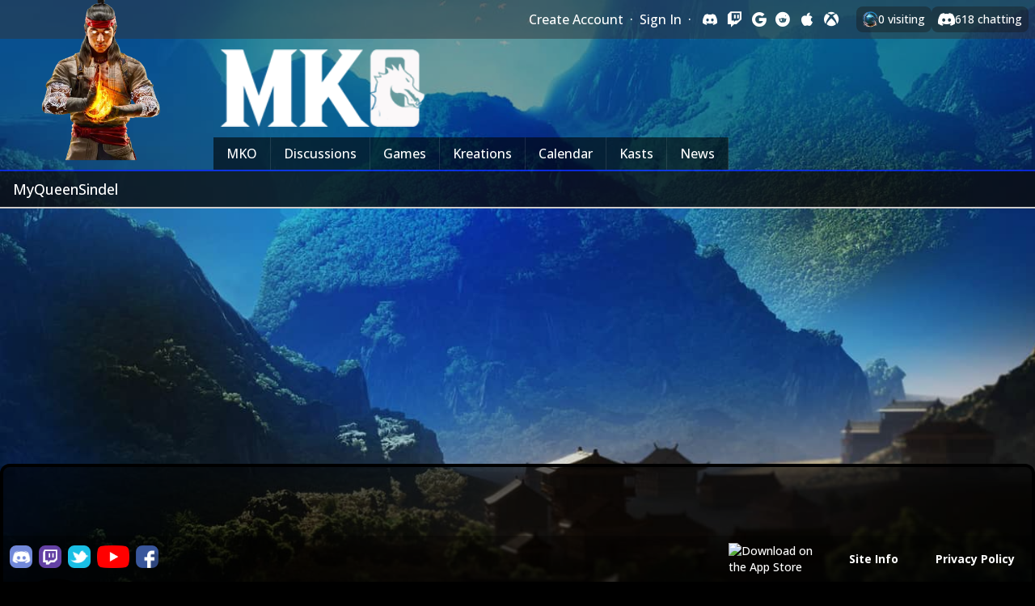

--- FILE ---
content_type: text/html; charset=utf-8
request_url: https://www.mortalkombatonline.com/@MyQueenSindel
body_size: 17302
content:
<!DOCTYPE html>
<html lang="en" prefix="og: http://ogp.me/ns#">
   <head>
        <title>MyQueenSindel - Mortal Kombat Online</title>

        
        <meta name="viewport" content="width=device-width, initial-scale=1, maximum-scale=1">
        <meta http-equiv="Accept-CH" content="DPR, Viewport-Width, Width">

        
        
    <!-- Start //fonts.googleapis.com/css?family=Open+Sans:300,500,700|Teko|Pontano+Sans|Source+Sans+Pro|PT+Sans&display=swap -->
    <noscript>
    <link href="//fonts.googleapis.com/css?family=Open+Sans:300,500,700|Teko|Pontano+Sans|Source+Sans+Pro|PT+Sans&display=swap" rel="stylesheet">
    </noscript>

    <link rel="stylesheet preload prefetch" as="style" href="//fonts.googleapis.com/css?family=Open+Sans:300,500,700|Teko|Pontano+Sans|Source+Sans+Pro|PT+Sans&display=swap" crossorigin="anonymous" media="print" onload="this.media='all'">
    <!-- End //fonts.googleapis.com/css?family=Open+Sans:300,500,700|Teko|Pontano+Sans|Source+Sans+Pro|PT+Sans&display=swap -->
    

        
        
        <meta content="rgb(10, 9, 130)" property="theme-color">
</meta>
<meta content="profile" property="og:type">
</meta>
<meta content="https://www.mortalkombatonline.com/@MyQueenSindel" property="og:url">
</meta>
<meta content="summary_large_image" property="twitter:card">
</meta>
<meta content="@MK_Online" property="twitter:site">
</meta>
<meta content="MyQueenSindel" name="title">
</meta>
<meta content="MyQueenSindel" name="og:title">
</meta>
<meta content="MyQueenSindel" name="twitter:title">
</meta>
<meta content="Tournaments, Kontent, Discussions and News about Mortal Kombat" property="description">
</meta>
<meta content="Tournaments, Kontent, Discussions and News about Mortal Kombat" property="og:description">
</meta>
<meta content="Tournaments, Kontent, Discussions and News about Mortal Kombat" property="twitter:description">
</meta>
<link content="http://img288.imageshack.us/img288/8577/mqs9hi.png" rel="image_src">
</link>
<meta content="http://img288.imageshack.us/img288/8577/mqs9hi.png" property="og:image">
</meta>
<meta content="http://img288.imageshack.us/img288/8577/mqs9hi.png" property="twitter:image">
</meta>
<meta content="Mortal Kombat Online" property="og:site_name">
</meta>
<meta content="MyQueenSindel" name="og:profile:username">
</meta>
        

        
        

        
        
        <meta name="apple-itunes-app" content="app-id=1501906810">
        

        <link class="tih-apple-touch-icon-120" rel="apple-touch-icon" sizes="120x120" href="https://www.mortalkombatonline.com/csb/9a3fe02a96e25badf9d5f70fd64c7862/content/sha256:5422aeb63d6a6a2e2837e6ae66965bdc96b3b726b7247d06d86df1b53556c871.webp">
        <link class="tih-fav-icon-32" rel="icon" type="image/png" sizes="32x32" href="https://www.mortalkombatonline.com/csb/81e3e015e41ea15f124d1d6bf519f1f7/content/sha256:4639ff34cc1d649903174acd53f1e726ce37c68154c186e6feae05117ea4991f.webp">
        <link class="tih-fav-icon-16" rel="icon" type="image/png" sizes="16x16" href="https://www.mortalkombatonline.com/csb/9fb0b6ab666706df24e75956e6bfea95/content/sha256:aafce4f70be4b82007fbf0eb1683c8a4152610992c8123a9aeb83b3bb489ef7b.webp">

        
        
        <meta http-equiv="Content-Security-Policy" content="upgrade-insecure-requests">
        

        
        
        <meta name="google-site-verification" content="9Id-wFynilEjpmRj0YWtXyvNrZkPqiB_0ZLhAI7eytk" />
        

        
        <link rel="stylesheet" href="/static/external/d1f5745b47764d2f25d9d3eab14ad331b3b1a00bbe74c7f35b689890ce1c7855.css" type="text/css">

        
        <style type="text/css">
            .scripting-disabled { display: none !important; }
        </style>
        <noscript>
            <style>
                .scripting-enabled { display: none !important; }
                .scripting-disabled { display: inline-block !important; }
                .svg {
                    visibility: visible !important;
                }
            </style>
        </noscript>

        
        <style type="text/css">
        body {
            color: white;
            font-family: 'Open Sans', sans-serif;

            background: linear-gradient(
                rgba(0, 0, 0, 0.1), 
                rgba(0, 0, 0, 0.1)
            ), url('https://www.mortalkombatonline.com/csb/3614480fbc08e92a05ee4b14b2291430/content/sha256:84056e4674a476b11eb37fc2b4e9f99c99519effc82071e61213908c172881af');

            background-attachment: fixed;
            background-repeat: no-repeat;
            background-color: black;
            background-size: cover;

            
            --background-color: rgb(205, 203, 203);  
            
            --highlight-color: rgb(10, 9, 130);  
            
            --highlight-color-partial: rgba(9, 14, 130, 0.5);  
            
            --highlight-color-muted: rgba(3, 12, 106, 0.33);  
            
            --active-section-color: rgba(10, 39, 231, 0.85);  
            
            --article-no-image-color: rgb(3, 2, 41);  
            
            --secondary-sidebar-color: rgb(0, 4, 113);  
            
            --svg-icon-color: rgb(10, 21, 136);  
            
            --link-color: rgb(251, 160, 12);  
            
            --link-hover-color: rgb(172, 109, 7);  
            
            --like-color: rgb(251, 160, 12);  
            
            --rank-frame-color: rgb(113, 0, 0);  
            
            --rank-primary-color: rgb(255, 255, 255);  
            
            --rank-secondary-color: rgba(69, 61, 61, 0.85);  
            
        }
        </style>

        
        <style type="text/css" id="theme-extra-css">
                .header-bar .character {
      top: -35px;
    }
        </style>
        

        
        <script type="text/javascript" src="/static/external/824f933d4a4b872dd0e550f0ddea353bd57c8847e0b4fa7ccbcdde22b5d91c46.js"   ></script>

        
        
        <link rel="stylesheet" href="/static/external/6623f05eadf95a1bf456a2b97a7821d16f643c56818bff496a12413b96bb2968.css" type="text/css">
        

        
        

        
        <!-- Google Ad preconnect -->
        <link rel="preconnect" href="https://adservice.google.com/">
        <link rel="preconnect" href="https://googleads.g.doubleclick.net/">
        <link rel="preconnect" href="https://www.googletagservices.com/">
        <link rel="preconnect" href="https://tpc.googlesyndication.com/">

        <script async src="https://pagead2.googlesyndication.com/pagead/js/adsbygoogle.js?client=ca-pub-7416077989944891" crossorigin="anonymous"></script>

        
   
   <style type="text/css">
      /*
! tailwindcss v3.3.3 | MIT License | https://tailwindcss.com
*/

/*
1. Prevent padding and border from affecting element width. (https://github.com/mozdevs/cssremedy/issues/4)
2. Allow adding a border to an element by just adding a border-width. (https://github.com/tailwindcss/tailwindcss/pull/116)
*/

*,
::before,
::after {
  box-sizing: border-box;
  /* 1 */
  border-width: 0;
  /* 2 */
  border-style: solid;
  /* 2 */
  border-color: #e5e7eb;
  /* 2 */
}

::before,
::after {
  --tw-content: '';
}

/*
1. Use a consistent sensible line-height in all browsers.
2. Prevent adjustments of font size after orientation changes in iOS.
3. Use a more readable tab size.
4. Use the user's configured `sans` font-family by default.
5. Use the user's configured `sans` font-feature-settings by default.
6. Use the user's configured `sans` font-variation-settings by default.
*/

html {
  line-height: 1.5;
  /* 1 */
  -webkit-text-size-adjust: 100%;
  /* 2 */
  -moz-tab-size: 4;
  /* 3 */
  -o-tab-size: 4;
     tab-size: 4;
  /* 3 */
  font-family: ui-sans-serif, system-ui, -apple-system, BlinkMacSystemFont, "Segoe UI", Roboto, "Helvetica Neue", Arial, "Noto Sans", sans-serif, "Apple Color Emoji", "Segoe UI Emoji", "Segoe UI Symbol", "Noto Color Emoji";
  /* 4 */
  font-feature-settings: normal;
  /* 5 */
  font-variation-settings: normal;
  /* 6 */
}

/*
1. Remove the margin in all browsers.
2. Inherit line-height from `html` so users can set them as a class directly on the `html` element.
*/

body {
  margin: 0;
  /* 1 */
  line-height: inherit;
  /* 2 */
}

/*
1. Add the correct height in Firefox.
2. Correct the inheritance of border color in Firefox. (https://bugzilla.mozilla.org/show_bug.cgi?id=190655)
3. Ensure horizontal rules are visible by default.
*/

hr {
  height: 0;
  /* 1 */
  color: inherit;
  /* 2 */
  border-top-width: 1px;
  /* 3 */
}

/*
Add the correct text decoration in Chrome, Edge, and Safari.
*/

abbr:where([title]) {
  -webkit-text-decoration: underline dotted;
          text-decoration: underline dotted;
}

/*
Remove the default font size and weight for headings.
*/

h1,
h2,
h3,
h4,
h5,
h6 {
  font-size: inherit;
  font-weight: inherit;
}

/*
Reset links to optimize for opt-in styling instead of opt-out.
*/

a {
  color: inherit;
  text-decoration: inherit;
}

/*
Add the correct font weight in Edge and Safari.
*/

b,
strong {
  font-weight: bolder;
}

/*
1. Use the user's configured `mono` font family by default.
2. Correct the odd `em` font sizing in all browsers.
*/

code,
kbd,
samp,
pre {
  font-family: ui-monospace, SFMono-Regular, Menlo, Monaco, Consolas, "Liberation Mono", "Courier New", monospace;
  /* 1 */
  font-size: 1em;
  /* 2 */
}

/*
Add the correct font size in all browsers.
*/

small {
  font-size: 80%;
}

/*
Prevent `sub` and `sup` elements from affecting the line height in all browsers.
*/

sub,
sup {
  font-size: 75%;
  line-height: 0;
  position: relative;
  vertical-align: baseline;
}

sub {
  bottom: -0.25em;
}

sup {
  top: -0.5em;
}

/*
1. Remove text indentation from table contents in Chrome and Safari. (https://bugs.chromium.org/p/chromium/issues/detail?id=999088, https://bugs.webkit.org/show_bug.cgi?id=201297)
2. Correct table border color inheritance in all Chrome and Safari. (https://bugs.chromium.org/p/chromium/issues/detail?id=935729, https://bugs.webkit.org/show_bug.cgi?id=195016)
3. Remove gaps between table borders by default.
*/

table {
  text-indent: 0;
  /* 1 */
  border-color: inherit;
  /* 2 */
  border-collapse: collapse;
  /* 3 */
}

/*
1. Change the font styles in all browsers.
2. Remove the margin in Firefox and Safari.
3. Remove default padding in all browsers.
*/

button,
input,
optgroup,
select,
textarea {
  font-family: inherit;
  /* 1 */
  font-feature-settings: inherit;
  /* 1 */
  font-variation-settings: inherit;
  /* 1 */
  font-size: 100%;
  /* 1 */
  font-weight: inherit;
  /* 1 */
  line-height: inherit;
  /* 1 */
  color: inherit;
  /* 1 */
  margin: 0;
  /* 2 */
  padding: 0;
  /* 3 */
}

/*
Remove the inheritance of text transform in Edge and Firefox.
*/

button,
select {
  text-transform: none;
}

/*
1. Correct the inability to style clickable types in iOS and Safari.
2. Remove default button styles.
*/

button,
[type='button'],
[type='reset'],
[type='submit'] {
  -webkit-appearance: button;
  /* 1 */
  background-color: transparent;
  /* 2 */
  background-image: none;
  /* 2 */
}

/*
Use the modern Firefox focus style for all focusable elements.
*/

:-moz-focusring {
  outline: auto;
}

/*
Remove the additional `:invalid` styles in Firefox. (https://github.com/mozilla/gecko-dev/blob/2f9eacd9d3d995c937b4251a5557d95d494c9be1/layout/style/res/forms.css#L728-L737)
*/

:-moz-ui-invalid {
  box-shadow: none;
}

/*
Add the correct vertical alignment in Chrome and Firefox.
*/

progress {
  vertical-align: baseline;
}

/*
Correct the cursor style of increment and decrement buttons in Safari.
*/

::-webkit-inner-spin-button,
::-webkit-outer-spin-button {
  height: auto;
}

/*
1. Correct the odd appearance in Chrome and Safari.
2. Correct the outline style in Safari.
*/

[type='search'] {
  -webkit-appearance: textfield;
  /* 1 */
  outline-offset: -2px;
  /* 2 */
}

/*
Remove the inner padding in Chrome and Safari on macOS.
*/

::-webkit-search-decoration {
  -webkit-appearance: none;
}

/*
1. Correct the inability to style clickable types in iOS and Safari.
2. Change font properties to `inherit` in Safari.
*/

::-webkit-file-upload-button {
  -webkit-appearance: button;
  /* 1 */
  font: inherit;
  /* 2 */
}

/*
Add the correct display in Chrome and Safari.
*/

summary {
  display: list-item;
}

/*
Removes the default spacing and border for appropriate elements.
*/

blockquote,
dl,
dd,
h1,
h2,
h3,
h4,
h5,
h6,
hr,
figure,
p,
pre {
  margin: 0;
}

fieldset {
  margin: 0;
  padding: 0;
}

legend {
  padding: 0;
}

ol,
ul,
menu {
  list-style: none;
  margin: 0;
  padding: 0;
}

/*
Reset default styling for dialogs.
*/

dialog {
  padding: 0;
}

/*
Prevent resizing textareas horizontally by default.
*/

textarea {
  resize: vertical;
}

/*
1. Reset the default placeholder opacity in Firefox. (https://github.com/tailwindlabs/tailwindcss/issues/3300)
2. Set the default placeholder color to the user's configured gray 400 color.
*/

input::-moz-placeholder, textarea::-moz-placeholder {
  opacity: 1;
  /* 1 */
  color: #9ca3af;
  /* 2 */
}

input::placeholder,
textarea::placeholder {
  opacity: 1;
  /* 1 */
  color: #9ca3af;
  /* 2 */
}

/*
Set the default cursor for buttons.
*/

button,
[role="button"] {
  cursor: pointer;
}

/*
Make sure disabled buttons don't get the pointer cursor.
*/

:disabled {
  cursor: default;
}

/*
1. Make replaced elements `display: block` by default. (https://github.com/mozdevs/cssremedy/issues/14)
2. Add `vertical-align: middle` to align replaced elements more sensibly by default. (https://github.com/jensimmons/cssremedy/issues/14#issuecomment-634934210)
   This can trigger a poorly considered lint error in some tools but is included by design.
*/

img,
svg,
video,
canvas,
audio,
iframe,
embed,
object {
  display: block;
  /* 1 */
  vertical-align: middle;
  /* 2 */
}

/*
Constrain images and videos to the parent width and preserve their intrinsic aspect ratio. (https://github.com/mozdevs/cssremedy/issues/14)
*/

img,
video {
  max-width: 100%;
  height: auto;
}

/* Make elements with the HTML hidden attribute stay hidden by default */

[hidden] {
  display: none;
}

* {
  scrollbar-color: initial;
  scrollbar-width: initial;
}

*, ::before, ::after {
  --tw-border-spacing-x: 0;
  --tw-border-spacing-y: 0;
  --tw-translate-x: 0;
  --tw-translate-y: 0;
  --tw-rotate: 0;
  --tw-skew-x: 0;
  --tw-skew-y: 0;
  --tw-scale-x: 1;
  --tw-scale-y: 1;
  --tw-pan-x:  ;
  --tw-pan-y:  ;
  --tw-pinch-zoom:  ;
  --tw-scroll-snap-strictness: proximity;
  --tw-gradient-from-position:  ;
  --tw-gradient-via-position:  ;
  --tw-gradient-to-position:  ;
  --tw-ordinal:  ;
  --tw-slashed-zero:  ;
  --tw-numeric-figure:  ;
  --tw-numeric-spacing:  ;
  --tw-numeric-fraction:  ;
  --tw-ring-inset:  ;
  --tw-ring-offset-width: 0px;
  --tw-ring-offset-color: #fff;
  --tw-ring-color: rgb(59 130 246 / 0.5);
  --tw-ring-offset-shadow: 0 0 #0000;
  --tw-ring-shadow: 0 0 #0000;
  --tw-shadow: 0 0 #0000;
  --tw-shadow-colored: 0 0 #0000;
  --tw-blur:  ;
  --tw-brightness:  ;
  --tw-contrast:  ;
  --tw-grayscale:  ;
  --tw-hue-rotate:  ;
  --tw-invert:  ;
  --tw-saturate:  ;
  --tw-sepia:  ;
  --tw-drop-shadow:  ;
  --tw-backdrop-blur:  ;
  --tw-backdrop-brightness:  ;
  --tw-backdrop-contrast:  ;
  --tw-backdrop-grayscale:  ;
  --tw-backdrop-hue-rotate:  ;
  --tw-backdrop-invert:  ;
  --tw-backdrop-opacity:  ;
  --tw-backdrop-saturate:  ;
  --tw-backdrop-sepia:  ;
}

::backdrop {
  --tw-border-spacing-x: 0;
  --tw-border-spacing-y: 0;
  --tw-translate-x: 0;
  --tw-translate-y: 0;
  --tw-rotate: 0;
  --tw-skew-x: 0;
  --tw-skew-y: 0;
  --tw-scale-x: 1;
  --tw-scale-y: 1;
  --tw-pan-x:  ;
  --tw-pan-y:  ;
  --tw-pinch-zoom:  ;
  --tw-scroll-snap-strictness: proximity;
  --tw-gradient-from-position:  ;
  --tw-gradient-via-position:  ;
  --tw-gradient-to-position:  ;
  --tw-ordinal:  ;
  --tw-slashed-zero:  ;
  --tw-numeric-figure:  ;
  --tw-numeric-spacing:  ;
  --tw-numeric-fraction:  ;
  --tw-ring-inset:  ;
  --tw-ring-offset-width: 0px;
  --tw-ring-offset-color: #fff;
  --tw-ring-color: rgb(59 130 246 / 0.5);
  --tw-ring-offset-shadow: 0 0 #0000;
  --tw-ring-shadow: 0 0 #0000;
  --tw-shadow: 0 0 #0000;
  --tw-shadow-colored: 0 0 #0000;
  --tw-blur:  ;
  --tw-brightness:  ;
  --tw-contrast:  ;
  --tw-grayscale:  ;
  --tw-hue-rotate:  ;
  --tw-invert:  ;
  --tw-saturate:  ;
  --tw-sepia:  ;
  --tw-drop-shadow:  ;
  --tw-backdrop-blur:  ;
  --tw-backdrop-brightness:  ;
  --tw-backdrop-contrast:  ;
  --tw-backdrop-grayscale:  ;
  --tw-backdrop-hue-rotate:  ;
  --tw-backdrop-invert:  ;
  --tw-backdrop-opacity:  ;
  --tw-backdrop-saturate:  ;
  --tw-backdrop-sepia:  ;
}

.container {
  width: 100%;
}

@media (min-width: 640px) {
  .container {
    max-width: 640px;
  }
}

@media (min-width: 768px) {
  .container {
    max-width: 768px;
  }
}

@media (min-width: 1024px) {
  .container {
    max-width: 1024px;
  }
}

@media (min-width: 1280px) {
  .container {
    max-width: 1280px;
  }
}

@media (min-width: 1536px) {
  .container {
    max-width: 1536px;
  }
}

.pointer-events-none {
  pointer-events: none;
}

.visible {
  visibility: visible;
}

.collapse {
  visibility: collapse;
}

.static {
  position: static;
}

.fixed {
  position: fixed;
}

.absolute {
  position: absolute;
}

.relative {
  position: relative;
}

.sticky {
  position: sticky;
}

.-bottom-1 {
  bottom: -0.25rem;
}

.-left-\[300px\] {
  left: -300px;
}

.bottom-0 {
  bottom: 0px;
}

.bottom-2 {
  bottom: 0.5rem;
}

.left-0 {
  left: 0px;
}

.left-\[-16px\] {
  left: -16px;
}

.left-\[-99999px\] {
  left: -99999px;
}

.right-0 {
  right: 0px;
}

.right-1 {
  right: 0.25rem;
}

.right-2 {
  right: 0.5rem;
}

.top-0 {
  top: 0px;
}

.top-4 {
  top: 1rem;
}

.top-5 {
  top: 1.25rem;
}

.top-8 {
  top: 2rem;
}

.top-\[-10px\] {
  top: -10px;
}

.top-\[-4px\] {
  top: -4px;
}

.top-\[0\] {
  top: 0;
}

.top-\[6px\] {
  top: 6px;
}

.z-10 {
  z-index: 10;
}

.z-20 {
  z-index: 20;
}

.z-30 {
  z-index: 30;
}

.z-40 {
  z-index: 40;
}

.z-50 {
  z-index: 50;
}

.z-\[20\] {
  z-index: 20;
}

.z-\[99999\] {
  z-index: 99999;
}

.z-\[9999\] {
  z-index: 9999;
}

.z-\[999\] {
  z-index: 999;
}

.col-\[1\/4\] {
  grid-column: 1/4;
}

.col-\[1\] {
  grid-column: 1;
}

.col-\[2\/4\] {
  grid-column: 2/4;
}

.col-\[2\] {
  grid-column: 2;
}

.col-\[3\] {
  grid-column: 3;
}

.col-start-1 {
  grid-column-start: 1;
}

.col-start-2 {
  grid-column-start: 2;
}

.col-start-3 {
  grid-column-start: 3;
}

.col-start-4 {
  grid-column-start: 4;
}

.col-end-2 {
  grid-column-end: 2;
}

.col-end-3 {
  grid-column-end: 3;
}

.col-end-4 {
  grid-column-end: 4;
}

.col-end-5 {
  grid-column-end: 5;
}

.row-\[1\/4\] {
  grid-row: 1/4;
}

.row-\[1\/5\] {
  grid-row: 1/5;
}

.row-\[1\] {
  grid-row: 1;
}

.row-\[2\/3\] {
  grid-row: 2/3;
}

.row-\[2\] {
  grid-row: 2;
}

.row-\[3\/4\] {
  grid-row: 3/4;
}

.row-\[3\/6\] {
  grid-row: 3/6;
}

.row-\[4\] {
  grid-row: 4;
}

.row-\[5\] {
  grid-row: 5;
}

.row-\[6\] {
  grid-row: 6;
}

.row-start-1 {
  grid-row-start: 1;
}

.row-start-2 {
  grid-row-start: 2;
}

.row-start-3 {
  grid-row-start: 3;
}

.row-start-4 {
  grid-row-start: 4;
}

.row-start-5 {
  grid-row-start: 5;
}

.row-end-2 {
  grid-row-end: 2;
}

.row-end-3 {
  grid-row-end: 3;
}

.row-end-4 {
  grid-row-end: 4;
}

.row-end-5 {
  grid-row-end: 5;
}

.row-end-6 {
  grid-row-end: 6;
}

.m-0 {
  margin: 0px;
}

.m-2 {
  margin: 0.5rem;
}

.mx-auto {
  margin-left: auto;
  margin-right: auto;
}

.-mb-4 {
  margin-bottom: -1rem;
}

.-mb-px {
  margin-bottom: -1px;
}

.-mt-1 {
  margin-top: -0.25rem;
}

.mb-1 {
  margin-bottom: 0.25rem;
}

.mb-10 {
  margin-bottom: 2.5rem;
}

.mb-2 {
  margin-bottom: 0.5rem;
}

.mb-20 {
  margin-bottom: 5rem;
}

.mb-3 {
  margin-bottom: 0.75rem;
}

.mb-4 {
  margin-bottom: 1rem;
}

.mb-6 {
  margin-bottom: 1.5rem;
}

.mb-8 {
  margin-bottom: 2rem;
}

.mb-\[54px\] {
  margin-bottom: 54px;
}

.ml-1 {
  margin-left: 0.25rem;
}

.ml-10 {
  margin-left: 2.5rem;
}

.ml-3 {
  margin-left: 0.75rem;
}

.ml-4 {
  margin-left: 1rem;
}

.ml-\[-5px\] {
  margin-left: -5px;
}

.mr-1 {
  margin-right: 0.25rem;
}

.mr-10 {
  margin-right: 2.5rem;
}

.mr-2 {
  margin-right: 0.5rem;
}

.mr-4 {
  margin-right: 1rem;
}

.mt-1 {
  margin-top: 0.25rem;
}

.mt-2 {
  margin-top: 0.5rem;
}

.mt-3 {
  margin-top: 0.75rem;
}

.mt-4 {
  margin-top: 1rem;
}

.mt-5 {
  margin-top: 1.25rem;
}

.mt-8 {
  margin-top: 2rem;
}

.mt-\[10px\] {
  margin-top: 10px;
}

.line-clamp-1 {
  overflow: hidden;
  display: -webkit-box;
  -webkit-box-orient: vertical;
  -webkit-line-clamp: 1;
}

.line-clamp-2 {
  overflow: hidden;
  display: -webkit-box;
  -webkit-box-orient: vertical;
  -webkit-line-clamp: 2;
}

.line-clamp-3 {
  overflow: hidden;
  display: -webkit-box;
  -webkit-box-orient: vertical;
  -webkit-line-clamp: 3;
}

.block {
  display: block;
}

.inline-block {
  display: inline-block;
}

.inline {
  display: inline;
}

.flex {
  display: flex;
}

.inline-flex {
  display: inline-flex;
}

.table {
  display: table;
}

.grid {
  display: grid;
}

.inline-grid {
  display: inline-grid;
}

.contents {
  display: contents;
}

.hidden {
  display: none;
}

.aspect-square {
  aspect-ratio: 1 / 1;
}

.h-10 {
  height: 2.5rem;
}

.h-16 {
  height: 4rem;
}

.h-24 {
  height: 6rem;
}

.h-28 {
  height: 7rem;
}

.h-40 {
  height: 10rem;
}

.h-5 {
  height: 1.25rem;
}

.h-6 {
  height: 1.5rem;
}

.h-\[100px\] {
  height: 100px;
}

.h-\[10px\] {
  height: 10px;
}

.h-\[120px\] {
  height: 120px;
}

.h-\[125px\] {
  height: 125px;
}

.h-\[14px\] {
  height: 14px;
}

.h-\[150px\] {
  height: 150px;
}

.h-\[154px\] {
  height: 154px;
}

.h-\[16px\] {
  height: 16px;
}

.h-\[18px\] {
  height: 18px;
}

.h-\[1rem\] {
  height: 1rem;
}

.h-\[200px\] {
  height: 200px;
}

.h-\[20px\] {
  height: 20px;
}

.h-\[24px\] {
  height: 24px;
}

.h-\[25px\] {
  height: 25px;
}

.h-\[26px\] {
  height: 26px;
}

.h-\[275px\] {
  height: 275px;
}

.h-\[28px\] {
  height: 28px;
}

.h-\[2px\] {
  height: 2px;
}

.h-\[30px\] {
  height: 30px;
}

.h-\[32px\] {
  height: 32px;
}

.h-\[35px\] {
  height: 35px;
}

.h-\[36px\] {
  height: 36px;
}

.h-\[40px\] {
  height: 40px;
}

.h-\[50px\] {
  height: 50px;
}

.h-\[56px\] {
  height: 56px;
}

.h-\[595px\] {
  height: 595px;
}

.h-\[60px\] {
  height: 60px;
}

.h-\[655px\] {
  height: 655px;
}

.h-\[675px\] {
  height: 675px;
}

.h-\[80\%\] {
  height: 80%;
}

.h-\[8px\] {
  height: 8px;
}

.h-\[96px\] {
  height: 96px;
}

.h-full {
  height: 100%;
}

.max-h-\[100px\] {
  max-height: 100px;
}

.max-h-\[120px\] {
  max-height: 120px;
}

.max-h-\[200px\] {
  max-height: 200px;
}

.max-h-\[300px\] {
  max-height: 300px;
}

.max-h-\[30px\] {
  max-height: 30px;
}

.max-h-\[40px\] {
  max-height: 40px;
}

.max-h-\[48px\] {
  max-height: 48px;
}

.max-h-\[500px\] {
  max-height: 500px;
}

.max-h-\[50px\] {
  max-height: 50px;
}

.max-h-\[70px\] {
  max-height: 70px;
}

.min-h-\[120px\] {
  min-height: 120px;
}

.min-h-\[25px\] {
  min-height: 25px;
}

.\!w-\[400px\] {
  width: 400px !important;
}

.w-10 {
  width: 2.5rem;
}

.w-16 {
  width: 4rem;
}

.w-28 {
  width: 7rem;
}

.w-48 {
  width: 12rem;
}

.w-5 {
  width: 1.25rem;
}

.w-6 {
  width: 1.5rem;
}

.w-80 {
  width: 20rem;
}

.w-\[10px\] {
  width: 10px;
}

.w-\[1200px\] {
  width: 1200px;
}

.w-\[120px\] {
  width: 120px;
}

.w-\[14px\] {
  width: 14px;
}

.w-\[18px\] {
  width: 18px;
}

.w-\[20px\] {
  width: 20px;
}

.w-\[240px\] {
  width: 240px;
}

.w-\[24px\] {
  width: 24px;
}

.w-\[25px\] {
  width: 25px;
}

.w-\[300px\] {
  width: 300px;
}

.w-\[30px\] {
  width: 30px;
}

.w-\[368px\] {
  width: 368px;
}

.w-\[36px\] {
  width: 36px;
}

.w-\[380px\] {
  width: 380px;
}

.w-\[40px\] {
  width: 40px;
}

.w-\[44px\] {
  width: 44px;
}

.w-\[450px\] {
  width: 450px;
}

.w-\[48px\] {
  width: 48px;
}

.w-\[80px\] {
  width: 80px;
}

.w-\[8px\] {
  width: 8px;
}

.w-full {
  width: 100%;
}

.max-w-\[180px\] {
  max-width: 180px;
}

.max-w-full {
  max-width: 100%;
}

.border-collapse {
  border-collapse: collapse;
}

.transform {
  transform: translate(var(--tw-translate-x), var(--tw-translate-y)) rotate(var(--tw-rotate)) skewX(var(--tw-skew-x)) skewY(var(--tw-skew-y)) scaleX(var(--tw-scale-x)) scaleY(var(--tw-scale-y));
}

@keyframes pulse {
  50% {
    opacity: .5;
  }
}

.animate-pulse {
  animation: pulse 2s cubic-bezier(0.4, 0, 0.6, 1) infinite;
}

.cursor-default {
  cursor: default;
}

.cursor-pointer {
  cursor: pointer;
}

.resize {
  resize: both;
}

.list-none {
  list-style-type: none;
}

.grid-cols-12 {
  grid-template-columns: repeat(12, minmax(0, 1fr));
}

.grid-cols-2 {
  grid-template-columns: repeat(2, minmax(0, 1fr));
}

.grid-cols-\[1fr\2c 1fr\2c 1fr\2c 1fr\2c 1fr\2c 1fr\2c 1fr\] {
  grid-template-columns: 1fr 1fr 1fr 1fr 1fr 1fr 1fr;
}

.grid-cols-\[1fr\2c auto\2c auto\] {
  grid-template-columns: 1fr auto auto;
}

.grid-cols-\[1fr\2c auto\] {
  grid-template-columns: 1fr auto;
}

.grid-cols-\[30px\2c 250px\2c 300px\2c 1fr\] {
  grid-template-columns: 30px 250px 300px 1fr;
}

.grid-cols-\[40px\2c auto\2c 1fr\2c auto\] {
  grid-template-columns: 40px auto 1fr auto;
}

.grid-cols-\[auto\2c 150px\2c 300px\2c 1fr\] {
  grid-template-columns: auto 150px 300px 1fr;
}

.grid-cols-\[auto\2c 1fr\2c auto\2c auto\] {
  grid-template-columns: auto 1fr auto auto;
}

.grid-cols-\[auto\2c 1fr\2c auto\] {
  grid-template-columns: auto 1fr auto;
}

.grid-cols-\[auto\2c 1fr\] {
  grid-template-columns: auto 1fr;
}

.grid-cols-\[auto\2c auto\2c 1fr\2c auto\] {
  grid-template-columns: auto auto 1fr auto;
}

.grid-cols-\[auto\2c auto\2c 1fr\] {
  grid-template-columns: auto auto 1fr;
}

.grid-cols-\[auto\2c auto\2c auto\2c 1fr\2c auto\2c auto\] {
  grid-template-columns: auto auto auto 1fr auto auto;
}

.grid-cols-\[auto\2c auto\2c auto\2c auto\2c auto\2c auto\2c auto\2c auto\2c auto\2c auto\2c auto\2c auto\2c 1fr\] {
  grid-template-columns: auto auto auto auto auto auto auto auto auto auto auto auto 1fr;
}

.grid-cols-\[auto\2c auto\2c auto\2c auto\2c auto\2c auto\2c auto\2c auto\2c auto\] {
  grid-template-columns: auto auto auto auto auto auto auto auto auto;
}

.grid-cols-\[auto\2c auto\2c auto\2c auto\2c auto\2c auto\2c auto\2c auto\] {
  grid-template-columns: auto auto auto auto auto auto auto auto;
}

.grid-cols-\[auto\2c auto\2c auto\2c auto\2c auto\2c auto\2c auto\] {
  grid-template-columns: auto auto auto auto auto auto auto;
}

.grid-cols-\[auto\2c auto\2c auto\2c auto\2c auto\2c auto\] {
  grid-template-columns: auto auto auto auto auto auto;
}

.grid-cols-\[auto\2c auto\2c auto\2c auto\2c auto\] {
  grid-template-columns: auto auto auto auto auto;
}

.grid-cols-\[auto\2c auto\2c auto\2c auto\] {
  grid-template-columns: auto auto auto auto;
}

.grid-cols-\[auto\2c auto\2c auto\] {
  grid-template-columns: auto auto auto;
}

.grid-cols-\[auto\2c auto\] {
  grid-template-columns: auto auto;
}

.grid-cols-\[auto\] {
  grid-template-columns: auto;
}

.grid-rows-\[10px\2c auto\2c auto\2c auto\2c auto\] {
  grid-template-rows: 10px auto auto auto auto;
}

.grid-rows-\[1fr\2c auto\2c auto\2c auto\2c auto\2c auto\] {
  grid-template-rows: 1fr auto auto auto auto auto;
}

.grid-rows-\[1fr\2c auto\2c auto\2c auto\] {
  grid-template-rows: 1fr auto auto auto;
}

.grid-rows-\[1fr\2c auto\] {
  grid-template-rows: 1fr auto;
}

.grid-rows-\[200px\2c auto\2c auto\2c auto\] {
  grid-template-rows: 200px auto auto auto;
}

.grid-rows-\[auto\2c 1fr\2c auto\] {
  grid-template-rows: auto 1fr auto;
}

.grid-rows-\[auto\2c 1fr\] {
  grid-template-rows: auto 1fr;
}

.grid-rows-\[auto\2c auto\2c auto\] {
  grid-template-rows: auto auto auto;
}

.grid-rows-\[auto\2c auto\] {
  grid-template-rows: auto auto;
}

.flex-col {
  flex-direction: column;
}

.flex-wrap {
  flex-wrap: wrap;
}

.items-end {
  align-items: flex-end;
}

.items-center {
  align-items: center;
}

.items-baseline {
  align-items: baseline;
}

.justify-end {
  justify-content: flex-end;
}

.justify-center {
  justify-content: center;
}

.justify-items-center {
  justify-items: center;
}

.gap-1 {
  gap: 0.25rem;
}

.gap-2 {
  gap: 0.5rem;
}

.gap-3 {
  gap: 0.75rem;
}

.gap-4 {
  gap: 1rem;
}

.gap-6 {
  gap: 1.5rem;
}

.gap-\[30px\] {
  gap: 30px;
}

.self-end {
  align-self: flex-end;
}

.self-center {
  align-self: center;
}

.overflow-auto {
  overflow: auto;
}

.overflow-hidden {
  overflow: hidden;
}

.overflow-y-auto {
  overflow-y: auto;
}

.overflow-x-hidden {
  overflow-x: hidden;
}

.text-ellipsis {
  text-overflow: ellipsis;
}

.whitespace-nowrap {
  white-space: nowrap;
}

.whitespace-pre-line {
  white-space: pre-line;
}

.whitespace-pre-wrap {
  white-space: pre-wrap;
}

.rounded {
  border-radius: 0.25rem;
}

.rounded-full {
  border-radius: 9999px;
}

.rounded-lg {
  border-radius: 0.5rem;
}

.rounded-md {
  border-radius: 0.375rem;
}

.rounded-xl {
  border-radius: 0.75rem;
}

.border {
  border-width: 1px;
}

.border-2 {
  border-width: 2px;
}

.border-4 {
  border-width: 4px;
}

.border-b {
  border-bottom-width: 1px;
}

.border-b-2 {
  border-bottom-width: 2px;
}

.border-l-2 {
  border-left-width: 2px;
}

.border-l-4 {
  border-left-width: 4px;
}

.border-r {
  border-right-width: 1px;
}

.border-t {
  border-top-width: 1px;
}

.border-t-2 {
  border-top-width: 2px;
}

.\!border-\[var\(--show-color\)\] {
  border-color: var(--show-color) !important;
}

.border-\[\#23a559\] {
  --tw-border-opacity: 1;
  border-color: rgb(35 165 89 / var(--tw-border-opacity));
}

.border-\[\#5865F2\] {
  --tw-border-opacity: 1;
  border-color: rgb(88 101 242 / var(--tw-border-opacity));
}

.border-\[var\(--background-color\)\] {
  border-color: var(--background-color);
}

.border-\[var\(--category-color\)\] {
  border-color: var(--category-color);
}

.border-\[var\(--extension-color\)\] {
  border-color: var(--extension-color);
}

.border-\[var\(--game-color\)\] {
  border-color: var(--game-color);
}

.border-\[var\(--highlight-color\)\] {
  border-color: var(--highlight-color);
}

.border-amber-500 {
  --tw-border-opacity: 1;
  border-color: rgb(245 158 11 / var(--tw-border-opacity));
}

.border-black {
  --tw-border-opacity: 1;
  border-color: rgb(0 0 0 / var(--tw-border-opacity));
}

.border-blue-500 {
  --tw-border-opacity: 1;
  border-color: rgb(59 130 246 / var(--tw-border-opacity));
}

.border-gray-200 {
  --tw-border-opacity: 1;
  border-color: rgb(229 231 235 / var(--tw-border-opacity));
}

.border-gray-300 {
  --tw-border-opacity: 1;
  border-color: rgb(209 213 219 / var(--tw-border-opacity));
}

.border-gray-700 {
  --tw-border-opacity: 1;
  border-color: rgb(55 65 81 / var(--tw-border-opacity));
}

.border-neutral-500 {
  --tw-border-opacity: 1;
  border-color: rgb(115 115 115 / var(--tw-border-opacity));
}

.border-neutral-600 {
  --tw-border-opacity: 1;
  border-color: rgb(82 82 82 / var(--tw-border-opacity));
}

.border-neutral-700 {
  --tw-border-opacity: 1;
  border-color: rgb(64 64 64 / var(--tw-border-opacity));
}

.border-neutral-800 {
  --tw-border-opacity: 1;
  border-color: rgb(38 38 38 / var(--tw-border-opacity));
}

.border-neutral-900 {
  --tw-border-opacity: 1;
  border-color: rgb(23 23 23 / var(--tw-border-opacity));
}

.border-red-500 {
  --tw-border-opacity: 1;
  border-color: rgb(239 68 68 / var(--tw-border-opacity));
}

.border-slate-200 {
  --tw-border-opacity: 1;
  border-color: rgb(226 232 240 / var(--tw-border-opacity));
}

.border-slate-500 {
  --tw-border-opacity: 1;
  border-color: rgb(100 116 139 / var(--tw-border-opacity));
}

.border-slate-700 {
  --tw-border-opacity: 1;
  border-color: rgb(51 65 85 / var(--tw-border-opacity));
}

.border-transparent {
  border-color: transparent;
}

.border-white {
  --tw-border-opacity: 1;
  border-color: rgb(255 255 255 / var(--tw-border-opacity));
}

.border-white\/10 {
  border-color: rgb(255 255 255 / 0.1);
}

.border-yellow-400 {
  --tw-border-opacity: 1;
  border-color: rgb(250 204 21 / var(--tw-border-opacity));
}

.border-b-\[var\(--background-color\)\] {
  border-bottom-color: var(--background-color);
}

.border-t-\[var\(--active-section-color\)\] {
  border-top-color: var(--active-section-color);
}

.\!bg-\[var\(--active-section-color\)\] {
  background-color: var(--active-section-color) !important;
}

.\!bg-neutral-900 {
  --tw-bg-opacity: 1 !important;
  background-color: rgb(23 23 23 / var(--tw-bg-opacity)) !important;
}

.\!bg-slate-700 {
  --tw-bg-opacity: 1 !important;
  background-color: rgb(51 65 85 / var(--tw-bg-opacity)) !important;
}

.bg-\[\#23a559\] {
  --tw-bg-opacity: 1;
  background-color: rgb(35 165 89 / var(--tw-bg-opacity));
}

.bg-\[\#32353a80\] {
  background-color: #32353a80;
}

.bg-\[\#5865F2\] {
  --tw-bg-opacity: 1;
  background-color: rgb(88 101 242 / var(--tw-bg-opacity));
}

.bg-\[--category-color\] {
  background-color: var(--category-color);
}

.bg-\[--highlight-color-muted\] {
  background-color: var(--highlight-color-muted);
}

.bg-\[var\(--category-color\)\] {
  background-color: var(--category-color);
}

.bg-\[var\(--highlight-color\)\] {
  background-color: var(--highlight-color);
}

.bg-amber-500\/10 {
  background-color: rgb(245 158 11 / 0.1);
}

.bg-amber-500\/20 {
  background-color: rgb(245 158 11 / 0.2);
}

.bg-amber-500\/30 {
  background-color: rgb(245 158 11 / 0.3);
}

.bg-amber-500\/50 {
  background-color: rgb(245 158 11 / 0.5);
}

.bg-black {
  --tw-bg-opacity: 1;
  background-color: rgb(0 0 0 / var(--tw-bg-opacity));
}

.bg-black\/20 {
  background-color: rgb(0 0 0 / 0.2);
}

.bg-black\/30 {
  background-color: rgb(0 0 0 / 0.3);
}

.bg-black\/40 {
  background-color: rgb(0 0 0 / 0.4);
}

.bg-black\/50 {
  background-color: rgb(0 0 0 / 0.5);
}

.bg-black\/60 {
  background-color: rgb(0 0 0 / 0.6);
}

.bg-black\/70 {
  background-color: rgb(0 0 0 / 0.7);
}

.bg-black\/80 {
  background-color: rgb(0 0 0 / 0.8);
}

.bg-black\/90 {
  background-color: rgb(0 0 0 / 0.9);
}

.bg-blue-500 {
  --tw-bg-opacity: 1;
  background-color: rgb(59 130 246 / var(--tw-bg-opacity));
}

.bg-blue-700 {
  --tw-bg-opacity: 1;
  background-color: rgb(29 78 216 / var(--tw-bg-opacity));
}

.bg-emerald-500 {
  --tw-bg-opacity: 1;
  background-color: rgb(16 185 129 / var(--tw-bg-opacity));
}

.bg-gray-50 {
  --tw-bg-opacity: 1;
  background-color: rgb(249 250 251 / var(--tw-bg-opacity));
}

.bg-gray-700 {
  --tw-bg-opacity: 1;
  background-color: rgb(55 65 81 / var(--tw-bg-opacity));
}

.bg-gray-950 {
  --tw-bg-opacity: 1;
  background-color: rgb(3 7 18 / var(--tw-bg-opacity));
}

.bg-green-700 {
  --tw-bg-opacity: 1;
  background-color: rgb(21 128 61 / var(--tw-bg-opacity));
}

.bg-neutral-600 {
  --tw-bg-opacity: 1;
  background-color: rgb(82 82 82 / var(--tw-bg-opacity));
}

.bg-neutral-700 {
  --tw-bg-opacity: 1;
  background-color: rgb(64 64 64 / var(--tw-bg-opacity));
}

.bg-neutral-700\/20 {
  background-color: rgb(64 64 64 / 0.2);
}

.bg-neutral-800 {
  --tw-bg-opacity: 1;
  background-color: rgb(38 38 38 / var(--tw-bg-opacity));
}

.bg-neutral-800\/60 {
  background-color: rgb(38 38 38 / 0.6);
}

.bg-neutral-800\/80 {
  background-color: rgb(38 38 38 / 0.8);
}

.bg-neutral-800\/90 {
  background-color: rgb(38 38 38 / 0.9);
}

.bg-neutral-900 {
  --tw-bg-opacity: 1;
  background-color: rgb(23 23 23 / var(--tw-bg-opacity));
}

.bg-neutral-900\/40 {
  background-color: rgb(23 23 23 / 0.4);
}

.bg-neutral-900\/90 {
  background-color: rgb(23 23 23 / 0.9);
}

.bg-neutral-950 {
  --tw-bg-opacity: 1;
  background-color: rgb(10 10 10 / var(--tw-bg-opacity));
}

.bg-neutral-950\/80 {
  background-color: rgb(10 10 10 / 0.8);
}

.bg-orange-500 {
  --tw-bg-opacity: 1;
  background-color: rgb(249 115 22 / var(--tw-bg-opacity));
}

.bg-purple-500 {
  --tw-bg-opacity: 1;
  background-color: rgb(168 85 247 / var(--tw-bg-opacity));
}

.bg-red-500 {
  --tw-bg-opacity: 1;
  background-color: rgb(239 68 68 / var(--tw-bg-opacity));
}

.bg-red-500\/20 {
  background-color: rgb(239 68 68 / 0.2);
}

.bg-red-500\/50 {
  background-color: rgb(239 68 68 / 0.5);
}

.bg-red-800\/40 {
  background-color: rgb(153 27 27 / 0.4);
}

.bg-red-900 {
  --tw-bg-opacity: 1;
  background-color: rgb(127 29 29 / var(--tw-bg-opacity));
}

.bg-slate-700 {
  --tw-bg-opacity: 1;
  background-color: rgb(51 65 85 / var(--tw-bg-opacity));
}

.bg-slate-800 {
  --tw-bg-opacity: 1;
  background-color: rgb(30 41 59 / var(--tw-bg-opacity));
}

.bg-teal-500 {
  --tw-bg-opacity: 1;
  background-color: rgb(20 184 166 / var(--tw-bg-opacity));
}

.bg-transparent {
  background-color: transparent;
}

.bg-white\/10 {
  background-color: rgb(255 255 255 / 0.1);
}

.bg-white\/20 {
  background-color: rgb(255 255 255 / 0.2);
}

.bg-yellow-500 {
  --tw-bg-opacity: 1;
  background-color: rgb(234 179 8 / var(--tw-bg-opacity));
}

.bg-\[url\(\'\/static\/img\/canvas\.jpg\'\)\] {
  background-image: url('/static/img/canvas.jpg');
}

.bg-\[url\(\'\/static\/img\/dark-paper\.png\'\)\] {
  background-image: url('/static/img/dark-paper.png');
}

.bg-\[url\(\'\/static\/img\/fight-klub-cover\.png\'\)\] {
  background-image: url('/static/img/fight-klub-cover.png');
}

.bg-\[url\(\'\/static\/svg\/game-match\.svg\'\)\] {
  background-image: url('/static/svg/game-match.svg');
}

.bg-gradient-to-b {
  background-image: linear-gradient(to bottom, var(--tw-gradient-stops));
}

.from-\[var\(--show-color\)\] {
  --tw-gradient-from: var(--show-color) var(--tw-gradient-from-position);
  --tw-gradient-to: rgb(255 255 255 / 0) var(--tw-gradient-to-position);
  --tw-gradient-stops: var(--tw-gradient-from), var(--tw-gradient-to);
}

.from-\[var\(--sub-color\)\] {
  --tw-gradient-from: var(--sub-color) var(--tw-gradient-from-position);
  --tw-gradient-to: rgb(255 255 255 / 0) var(--tw-gradient-to-position);
  --tw-gradient-stops: var(--tw-gradient-from), var(--tw-gradient-to);
}

.from-\[var\(--user-color\)\] {
  --tw-gradient-from: var(--user-color) var(--tw-gradient-from-position);
  --tw-gradient-to: rgb(255 255 255 / 0) var(--tw-gradient-to-position);
  --tw-gradient-stops: var(--tw-gradient-from), var(--tw-gradient-to);
}

.from-black\/30 {
  --tw-gradient-from: rgb(0 0 0 / 0.3) var(--tw-gradient-from-position);
  --tw-gradient-to: rgb(0 0 0 / 0) var(--tw-gradient-to-position);
  --tw-gradient-stops: var(--tw-gradient-from), var(--tw-gradient-to);
}

.from-neutral-950 {
  --tw-gradient-from: #0a0a0a var(--tw-gradient-from-position);
  --tw-gradient-to: rgb(10 10 10 / 0) var(--tw-gradient-to-position);
  --tw-gradient-stops: var(--tw-gradient-from), var(--tw-gradient-to);
}

.from-neutral-950\/90 {
  --tw-gradient-from: rgb(10 10 10 / 0.9) var(--tw-gradient-from-position);
  --tw-gradient-to: rgb(10 10 10 / 0) var(--tw-gradient-to-position);
  --tw-gradient-stops: var(--tw-gradient-from), var(--tw-gradient-to);
}

.to-\[var\(--highlight-color-muted\)\] {
  --tw-gradient-to: var(--highlight-color-muted) var(--tw-gradient-to-position);
}

.to-\[var\(--show-color\)\] {
  --tw-gradient-to: var(--show-color) var(--tw-gradient-to-position);
}

.to-\[var\(--user-color-darker\)\] {
  --tw-gradient-to: var(--user-color-darker) var(--tw-gradient-to-position);
}

.to-black\/50 {
  --tw-gradient-to: rgb(0 0 0 / 0.5) var(--tw-gradient-to-position);
}

.to-neutral-950\/80 {
  --tw-gradient-to: rgb(10 10 10 / 0.8) var(--tw-gradient-to-position);
}

.bg-cover {
  background-size: cover;
}

.bg-center {
  background-position: center;
}

.object-contain {
  -o-object-fit: contain;
     object-fit: contain;
}

.object-cover {
  -o-object-fit: cover;
     object-fit: cover;
}

.object-scale-down {
  -o-object-fit: scale-down;
     object-fit: scale-down;
}

.\!p-1 {
  padding: 0.25rem !important;
}

.p-1 {
  padding: 0.25rem;
}

.p-2 {
  padding: 0.5rem;
}

.p-2\.5 {
  padding: 0.625rem;
}

.p-3 {
  padding: 0.75rem;
}

.p-4 {
  padding: 1rem;
}

.p-6 {
  padding: 1.5rem;
}

.p-\[5px\] {
  padding: 5px;
}

.pb-0 {
  padding-bottom: 0px;
}

.pb-4 {
  padding-bottom: 1rem;
}

.pb-6 {
  padding-bottom: 1.5rem;
}

.pl-0 {
  padding-left: 0px;
}

.pl-1 {
  padding-left: 0.25rem;
}

.pl-2 {
  padding-left: 0.5rem;
}

.pl-3 {
  padding-left: 0.75rem;
}

.pl-4 {
  padding-left: 1rem;
}

.pl-5 {
  padding-left: 1.25rem;
}

.pl-6 {
  padding-left: 1.5rem;
}

.pl-8 {
  padding-left: 2rem;
}

.pr-0 {
  padding-right: 0px;
}

.pr-1 {
  padding-right: 0.25rem;
}

.pr-2 {
  padding-right: 0.5rem;
}

.pr-3 {
  padding-right: 0.75rem;
}

.pr-4 {
  padding-right: 1rem;
}

.pr-5 {
  padding-right: 1.25rem;
}

.pr-8 {
  padding-right: 2rem;
}

.pt-10 {
  padding-top: 2.5rem;
}

.pt-2 {
  padding-top: 0.5rem;
}

.pt-4 {
  padding-top: 1rem;
}

.pt-5 {
  padding-top: 1.25rem;
}

.pt-7 {
  padding-top: 1.75rem;
}

.pt-\[68px\] {
  padding-top: 68px;
}

.text-left {
  text-align: left;
}

.text-center {
  text-align: center;
}

.text-right {
  text-align: right;
}

.align-top {
  vertical-align: top;
}

.align-middle {
  vertical-align: middle;
}

.font-mono {
  font-family: ui-monospace, SFMono-Regular, Menlo, Monaco, Consolas, "Liberation Mono", "Courier New", monospace;
}

.text-2xl {
  font-size: 1.5rem;
  line-height: 2rem;
}

.text-3xl {
  font-size: 1.875rem;
  line-height: 2.25rem;
}

.text-4xl {
  font-size: 2.25rem;
  line-height: 2.5rem;
}

.text-5xl {
  font-size: 3rem;
  line-height: 1;
}

.text-\[15px\] {
  font-size: 15px;
}

.text-\[8px\] {
  font-size: 8px;
}

.text-base {
  font-size: 1rem;
  line-height: 1.5rem;
}

.text-lg {
  font-size: 1.125rem;
  line-height: 1.75rem;
}

.text-sm {
  font-size: 0.875rem;
  line-height: 1.25rem;
}

.text-xl {
  font-size: 1.25rem;
  line-height: 1.75rem;
}

.text-xs {
  font-size: 0.75rem;
  line-height: 1rem;
}

.font-bold {
  font-weight: 700;
}

.font-medium {
  font-weight: 500;
}

.font-semibold {
  font-weight: 600;
}

.uppercase {
  text-transform: uppercase;
}

.capitalize {
  text-transform: capitalize;
}

.italic {
  font-style: italic;
}

.ordinal {
  --tw-ordinal: ordinal;
  font-variant-numeric: var(--tw-ordinal) var(--tw-slashed-zero) var(--tw-numeric-figure) var(--tw-numeric-spacing) var(--tw-numeric-fraction);
}

.leading-\[18px\] {
  line-height: 18px;
}

.text-\[\#1DA1F2\] {
  --tw-text-opacity: 1;
  color: rgb(29 161 242 / var(--tw-text-opacity));
}

.text-\[\#23a559\] {
  --tw-text-opacity: 1;
  color: rgb(35 165 89 / var(--tw-text-opacity));
}

.text-\[\#f0b132\] {
  --tw-text-opacity: 1;
  color: rgb(240 177 50 / var(--tw-text-opacity));
}

.text-\[\#f23f42\] {
  --tw-text-opacity: 1;
  color: rgb(242 63 66 / var(--tw-text-opacity));
}

.text-gray-300 {
  --tw-text-opacity: 1;
  color: rgb(209 213 219 / var(--tw-text-opacity));
}

.text-gray-500 {
  --tw-text-opacity: 1;
  color: rgb(107 114 128 / var(--tw-text-opacity));
}

.text-gray-900 {
  --tw-text-opacity: 1;
  color: rgb(17 24 39 / var(--tw-text-opacity));
}

.text-neutral-200 {
  --tw-text-opacity: 1;
  color: rgb(229 229 229 / var(--tw-text-opacity));
}

.text-neutral-300 {
  --tw-text-opacity: 1;
  color: rgb(212 212 212 / var(--tw-text-opacity));
}

.text-neutral-400 {
  --tw-text-opacity: 1;
  color: rgb(163 163 163 / var(--tw-text-opacity));
}

.text-neutral-500 {
  --tw-text-opacity: 1;
  color: rgb(115 115 115 / var(--tw-text-opacity));
}

.text-neutral-600 {
  --tw-text-opacity: 1;
  color: rgb(82 82 82 / var(--tw-text-opacity));
}

.text-red-500 {
  --tw-text-opacity: 1;
  color: rgb(239 68 68 / var(--tw-text-opacity));
}

.text-white {
  --tw-text-opacity: 1;
  color: rgb(255 255 255 / var(--tw-text-opacity));
}

.underline {
  text-decoration-line: underline;
}

.opacity-0 {
  opacity: 0;
}

.opacity-50 {
  opacity: 0.5;
}

.opacity-60 {
  opacity: 0.6;
}

.shadow {
  --tw-shadow: 0 1px 3px 0 rgb(0 0 0 / 0.1), 0 1px 2px -1px rgb(0 0 0 / 0.1);
  --tw-shadow-colored: 0 1px 3px 0 var(--tw-shadow-color), 0 1px 2px -1px var(--tw-shadow-color);
  box-shadow: var(--tw-ring-offset-shadow, 0 0 #0000), var(--tw-ring-shadow, 0 0 #0000), var(--tw-shadow);
}

.shadow-lg {
  --tw-shadow: 0 10px 15px -3px rgb(0 0 0 / 0.1), 0 4px 6px -4px rgb(0 0 0 / 0.1);
  --tw-shadow-colored: 0 10px 15px -3px var(--tw-shadow-color), 0 4px 6px -4px var(--tw-shadow-color);
  box-shadow: var(--tw-ring-offset-shadow, 0 0 #0000), var(--tw-ring-shadow, 0 0 #0000), var(--tw-shadow);
}

.shadow-md {
  --tw-shadow: 0 4px 6px -1px rgb(0 0 0 / 0.1), 0 2px 4px -2px rgb(0 0 0 / 0.1);
  --tw-shadow-colored: 0 4px 6px -1px var(--tw-shadow-color), 0 2px 4px -2px var(--tw-shadow-color);
  box-shadow: var(--tw-ring-offset-shadow, 0 0 #0000), var(--tw-ring-shadow, 0 0 #0000), var(--tw-shadow);
}

.shadow-xl {
  --tw-shadow: 0 20px 25px -5px rgb(0 0 0 / 0.1), 0 8px 10px -6px rgb(0 0 0 / 0.1);
  --tw-shadow-colored: 0 20px 25px -5px var(--tw-shadow-color), 0 8px 10px -6px var(--tw-shadow-color);
  box-shadow: var(--tw-ring-offset-shadow, 0 0 #0000), var(--tw-ring-shadow, 0 0 #0000), var(--tw-shadow);
}

.shadow-gray-200 {
  --tw-shadow-color: #e5e7eb;
  --tw-shadow: var(--tw-shadow-colored);
}

.outline {
  outline-style: solid;
}

.\!outline-0 {
  outline-width: 0px !important;
}

.blur {
  --tw-blur: blur(8px);
  filter: var(--tw-blur) var(--tw-brightness) var(--tw-contrast) var(--tw-grayscale) var(--tw-hue-rotate) var(--tw-invert) var(--tw-saturate) var(--tw-sepia) var(--tw-drop-shadow);
}

.blur-sm {
  --tw-blur: blur(4px);
  filter: var(--tw-blur) var(--tw-brightness) var(--tw-contrast) var(--tw-grayscale) var(--tw-hue-rotate) var(--tw-invert) var(--tw-saturate) var(--tw-sepia) var(--tw-drop-shadow);
}

.drop-shadow {
  --tw-drop-shadow: drop-shadow(0 1px 2px rgb(0 0 0 / 0.1)) drop-shadow(0 1px 1px rgb(0 0 0 / 0.06));
  filter: var(--tw-blur) var(--tw-brightness) var(--tw-contrast) var(--tw-grayscale) var(--tw-hue-rotate) var(--tw-invert) var(--tw-saturate) var(--tw-sepia) var(--tw-drop-shadow);
}

.drop-shadow-2xl {
  --tw-drop-shadow: drop-shadow(0 25px 25px rgb(0 0 0 / 0.15));
  filter: var(--tw-blur) var(--tw-brightness) var(--tw-contrast) var(--tw-grayscale) var(--tw-hue-rotate) var(--tw-invert) var(--tw-saturate) var(--tw-sepia) var(--tw-drop-shadow);
}

.drop-shadow-lg {
  --tw-drop-shadow: drop-shadow(0 10px 8px rgb(0 0 0 / 0.04)) drop-shadow(0 4px 3px rgb(0 0 0 / 0.1));
  filter: var(--tw-blur) var(--tw-brightness) var(--tw-contrast) var(--tw-grayscale) var(--tw-hue-rotate) var(--tw-invert) var(--tw-saturate) var(--tw-sepia) var(--tw-drop-shadow);
}

.grayscale {
  --tw-grayscale: grayscale(100%);
  filter: var(--tw-blur) var(--tw-brightness) var(--tw-contrast) var(--tw-grayscale) var(--tw-hue-rotate) var(--tw-invert) var(--tw-saturate) var(--tw-sepia) var(--tw-drop-shadow);
}

.invert {
  --tw-invert: invert(100%);
  filter: var(--tw-blur) var(--tw-brightness) var(--tw-contrast) var(--tw-grayscale) var(--tw-hue-rotate) var(--tw-invert) var(--tw-saturate) var(--tw-sepia) var(--tw-drop-shadow);
}

.filter {
  filter: var(--tw-blur) var(--tw-brightness) var(--tw-contrast) var(--tw-grayscale) var(--tw-hue-rotate) var(--tw-invert) var(--tw-saturate) var(--tw-sepia) var(--tw-drop-shadow);
}

.backdrop-brightness-50 {
  --tw-backdrop-brightness: brightness(.5);
  -webkit-backdrop-filter: var(--tw-backdrop-blur) var(--tw-backdrop-brightness) var(--tw-backdrop-contrast) var(--tw-backdrop-grayscale) var(--tw-backdrop-hue-rotate) var(--tw-backdrop-invert) var(--tw-backdrop-opacity) var(--tw-backdrop-saturate) var(--tw-backdrop-sepia);
          backdrop-filter: var(--tw-backdrop-blur) var(--tw-backdrop-brightness) var(--tw-backdrop-contrast) var(--tw-backdrop-grayscale) var(--tw-backdrop-hue-rotate) var(--tw-backdrop-invert) var(--tw-backdrop-opacity) var(--tw-backdrop-saturate) var(--tw-backdrop-sepia);
}

.backdrop-brightness-\[0\.35\] {
  --tw-backdrop-brightness: brightness(0.35);
  -webkit-backdrop-filter: var(--tw-backdrop-blur) var(--tw-backdrop-brightness) var(--tw-backdrop-contrast) var(--tw-backdrop-grayscale) var(--tw-backdrop-hue-rotate) var(--tw-backdrop-invert) var(--tw-backdrop-opacity) var(--tw-backdrop-saturate) var(--tw-backdrop-sepia);
          backdrop-filter: var(--tw-backdrop-blur) var(--tw-backdrop-brightness) var(--tw-backdrop-contrast) var(--tw-backdrop-grayscale) var(--tw-backdrop-hue-rotate) var(--tw-backdrop-invert) var(--tw-backdrop-opacity) var(--tw-backdrop-saturate) var(--tw-backdrop-sepia);
}

.backdrop-brightness-\[0\.45\] {
  --tw-backdrop-brightness: brightness(0.45);
  -webkit-backdrop-filter: var(--tw-backdrop-blur) var(--tw-backdrop-brightness) var(--tw-backdrop-contrast) var(--tw-backdrop-grayscale) var(--tw-backdrop-hue-rotate) var(--tw-backdrop-invert) var(--tw-backdrop-opacity) var(--tw-backdrop-saturate) var(--tw-backdrop-sepia);
          backdrop-filter: var(--tw-backdrop-blur) var(--tw-backdrop-brightness) var(--tw-backdrop-contrast) var(--tw-backdrop-grayscale) var(--tw-backdrop-hue-rotate) var(--tw-backdrop-invert) var(--tw-backdrop-opacity) var(--tw-backdrop-saturate) var(--tw-backdrop-sepia);
}

.transition {
  transition-property: color, background-color, border-color, text-decoration-color, fill, stroke, opacity, box-shadow, transform, filter, -webkit-backdrop-filter;
  transition-property: color, background-color, border-color, text-decoration-color, fill, stroke, opacity, box-shadow, transform, filter, backdrop-filter;
  transition-property: color, background-color, border-color, text-decoration-color, fill, stroke, opacity, box-shadow, transform, filter, backdrop-filter, -webkit-backdrop-filter;
  transition-timing-function: cubic-bezier(0.4, 0, 0.2, 1);
  transition-duration: 150ms;
}

.transition-opacity {
  transition-property: opacity;
  transition-timing-function: cubic-bezier(0.4, 0, 0.2, 1);
  transition-duration: 150ms;
}

.duration-300 {
  transition-duration: 300ms;
}

.duration-500 {
  transition-duration: 500ms;
}

.ease-in {
  transition-timing-function: cubic-bezier(0.4, 0, 1, 1);
}

.ease-in-out {
  transition-timing-function: cubic-bezier(0.4, 0, 0.2, 1);
}

.ease-out {
  transition-timing-function: cubic-bezier(0, 0, 0.2, 1);
}

.scrollbar-thin {
  scrollbar-color: var(--scrollbar-thumb, initial) var(--scrollbar-track, initial);
}

.scrollbar-thin::-webkit-scrollbar-track {
  background-color: var(--scrollbar-track);
  border-radius: var(--scrollbar-track-radius);
}

.scrollbar-thin::-webkit-scrollbar-track:hover {
  background-color: var(--scrollbar-track-hover, var(--scrollbar-track));
}

.scrollbar-thin::-webkit-scrollbar-track:active {
  background-color: var(--scrollbar-track-active, var(--scrollbar-track-hover, var(--scrollbar-track)));
}

.scrollbar-thin::-webkit-scrollbar-thumb {
  background-color: var(--scrollbar-thumb);
  border-radius: var(--scrollbar-thumb-radius);
}

.scrollbar-thin::-webkit-scrollbar-thumb:hover {
  background-color: var(--scrollbar-thumb-hover, var(--scrollbar-thumb));
}

.scrollbar-thin::-webkit-scrollbar-thumb:active {
  background-color: var(--scrollbar-thumb-active, var(--scrollbar-thumb-hover, var(--scrollbar-thumb)));
}

.scrollbar-thin::-webkit-scrollbar-corner {
  background-color: var(--scrollbar-corner);
  border-radius: var(--scrollbar-corner-radius);
}

.scrollbar-thin::-webkit-scrollbar-corner:hover {
  background-color: var(--scrollbar-corner-hover, var(--scrollbar-corner));
}

.scrollbar-thin::-webkit-scrollbar-corner:active {
  background-color: var(--scrollbar-corner-active, var(--scrollbar-corner-hover, var(--scrollbar-corner)));
}

.scrollbar-thin {
  scrollbar-width: thin;
}

.scrollbar-thin::-webkit-scrollbar {
  display: block;
  width: 8px;
  height: 8px;
}

.scrollbar-track-transparent {
  --scrollbar-track: transparent !important;
}

.scrollbar-thumb-white {
  --scrollbar-thumb: #fff !important;
}

.bg-stripes {
  background-image: linear-gradient(45deg, var(--stripes-color) 12.50%, transparent 12.50%, transparent 50%, var(--stripes-color) 50%, var(--stripes-color) 62.50%, transparent 62.50%, transparent 100%);
  background-size: 25px 25px;
}

.bg-stripes-red-500 {
  --stripes-color: #ef4444;
}

.bg-stripes-amber-500 {
  --stripes-color: #f59e0b;
}

.bg-stripes-blue-500 {
  --stripes-color: #3b82f6;
}

.btn {
  cursor: pointer;
  border-radius: 0.25rem;
  border-width: 1px;
  padding-top: 0.5rem;
  padding-bottom: 0.5rem;
  padding-left: 1rem;
  padding-right: 1rem;
  font-weight: 700;
  --tw-text-opacity: 1;
  color: rgb(255 255 255 / var(--tw-text-opacity));
  --tw-shadow: 0 25px 50px -12px rgb(0 0 0 / 0.25);
  --tw-shadow-colored: 0 25px 50px -12px var(--tw-shadow-color);
  box-shadow: var(--tw-ring-offset-shadow, 0 0 #0000), var(--tw-ring-shadow, 0 0 #0000), var(--tw-shadow);
  background-color: var(--highlight-color);
  border-color: var(--highlight-color-muted);
}

.btn:hover {
  background-color: var(--link-hover-color)
}

.btn:disabled {
  --tw-bg-opacity: 1 !important;
  background-color: rgb(115 115 115 / var(--tw-bg-opacity)) !important;
}

.btn-thin {
  padding: 0.25rem !important;
  padding-left: 0.5rem !important;
  padding-right: 0.5rem !important;
}

.btn-danger {
  --tw-bg-opacity: 1;
  background-color: rgb(239 68 68 / var(--tw-bg-opacity));
}

.btn-success {
  --tw-bg-opacity: 1;
  background-color: rgb(34 197 94 / var(--tw-bg-opacity));
}

.btn-warning {
  --tw-bg-opacity: 1;
  background-color: rgb(245 158 11 / var(--tw-bg-opacity));
}

.btn-important {
  border-radius: 9999px;
}

.btn-muted {
  --tw-bg-opacity: 1;
  background-color: rgb(63 63 70 / var(--tw-bg-opacity));
}

.btn-invisible {
  border-color: transparent;
  background-color: transparent;
}

.btn-invisible:hover {
  background-color: rgb(255 255 255 / 0.2);
}

.primary-hover:hover {
  background-color: var(--highlight-color);
}

.primary-text {
  color: var(--highlight-color);
}

.primary-background {
  background-color: var(--highlight-color);
}

.primary-border {
  border-color: var(--highlight-color);
}

.\!primary-background {
  background-color: var(--highlight-color) !important;
}

.show-description h1 {
  font-size: 1.875rem;
  line-height: 2.25rem;
}

.show-description h2 {
  font-size: 1.5rem;
  line-height: 2rem;
}

.show-description h3 {
  font-size: 1.25rem;
  line-height: 1.75rem;
}

.show-description a {
  text-decoration: underline;
}

.show-description p {
  padding-top: 1rem;
  padding-bottom: 1rem;
}

.with-sized-headers h1 {
  font-size: 1.875rem;
  line-height: 2.25rem;
}

.with-sized-headers h2 {
  font-size: 1.5rem;
  line-height: 2rem;
}

.with-sized-headers h3 {
  font-size: 1.25rem;
  line-height: 1.75rem;
}

.with-sized-headers-and-padding h1 {
  margin-bottom: 0.5rem;
  font-size: 1.875rem;
  line-height: 2.25rem;
}

.with-sized-headers-and-padding h2 {
  margin-bottom: 0.5rem;
  font-size: 1.5rem;
  line-height: 2rem;
}

.with-sized-headers-and-padding h3 {
  margin-bottom: 0.5rem;
  font-size: 1.25rem;
  line-height: 1.75rem;
}

.with-sized-headers-and-padding p {
  padding: 1rem;
}

.with-stream-item-sized-headers h1 {
  font-size: 1.25rem;
  line-height: 1.75rem;
}

.with-stream-item-sized-headers h2 {
  font-size: 1rem;
  line-height: 1.5rem;
}

.with-stream-item-sized-headers h3 {
  font-size: 0.875rem;
  line-height: 1.25rem;
}

.embedded-stream {
  text-align: center;
}

.embedded-stream div {
  text-align: center;
}

.embedded-stream iframe {
  border-width: 1px;
  --tw-border-opacity: 1;
  border-color: rgb(0 0 0 / var(--tw-border-opacity));
  --tw-drop-shadow: drop-shadow(0 1px 2px rgb(0 0 0 / 0.1)) drop-shadow(0 1px 1px rgb(0 0 0 / 0.06));
  filter: var(--tw-blur) var(--tw-brightness) var(--tw-contrast) var(--tw-grayscale) var(--tw-hue-rotate) var(--tw-invert) var(--tw-saturate) var(--tw-sepia) var(--tw-drop-shadow);
  display: inline-block !important;
}

.stream-item-title-spoilers {
  --tw-blur: blur(4px);
  filter: var(--tw-blur) var(--tw-brightness) var(--tw-contrast) var(--tw-grayscale) var(--tw-hue-rotate) var(--tw-invert) var(--tw-saturate) var(--tw-sepia) var(--tw-drop-shadow);
}

.stream-item-spoilers:hover .stream-item-title-spoilers {
  --tw-blur: blur(0);
  filter: var(--tw-blur) var(--tw-brightness) var(--tw-contrast) var(--tw-grayscale) var(--tw-hue-rotate) var(--tw-invert) var(--tw-saturate) var(--tw-sepia) var(--tw-drop-shadow);
}

.stream-item-title-nsfw {
  --tw-blur: blur(4px);
  filter: var(--tw-blur) var(--tw-brightness) var(--tw-contrast) var(--tw-grayscale) var(--tw-hue-rotate) var(--tw-invert) var(--tw-saturate) var(--tw-sepia) var(--tw-drop-shadow);
}

.stream-item-nsfw:hover .stream-item-title-nsfw {
  --tw-blur: blur(0);
  filter: var(--tw-blur) var(--tw-brightness) var(--tw-contrast) var(--tw-grayscale) var(--tw-hue-rotate) var(--tw-invert) var(--tw-saturate) var(--tw-sepia) var(--tw-drop-shadow);
}

.stream-item-image-nsfw {
  --tw-blur: blur(12px);
  filter: var(--tw-blur) var(--tw-brightness) var(--tw-contrast) var(--tw-grayscale) var(--tw-hue-rotate) var(--tw-invert) var(--tw-saturate) var(--tw-sepia) var(--tw-drop-shadow);
}

.stream-item-nsfw:hover .stream-item-image-nsfw {
  --tw-blur: blur(0);
  filter: var(--tw-blur) var(--tw-brightness) var(--tw-contrast) var(--tw-grayscale) var(--tw-hue-rotate) var(--tw-invert) var(--tw-saturate) var(--tw-sepia) var(--tw-drop-shadow);
}

.flair-spoilers {
  --tw-bg-opacity: 1;
  background-color: rgb(239 68 68 / var(--tw-bg-opacity));
}

.flair-leak {
  --tw-bg-opacity: 1;
  background-color: rgb(59 130 246 / var(--tw-bg-opacity));
}

.preview-image-nsfw {
  --tw-blur: blur(12px);
  filter: var(--tw-blur) var(--tw-brightness) var(--tw-contrast) var(--tw-grayscale) var(--tw-hue-rotate) var(--tw-invert) var(--tw-saturate) var(--tw-sepia) var(--tw-drop-shadow);
}

.inline-rank-svg svg {
  vertical-align: middle;
}

.inline-rank-svg svg .rank-icon-frame {
  fill: var(--rank-secondary-color);
  stroke: var(--rank-frame-color);
  stroke-width: 5%;
  stroke-miterlimit: 10;
}

.inline-rank-svg svg .rank-icon-primary {
  fill: var(--rank-primary-color);
}

.inline-rank-svg svg .rank-icon-green {
  fill:#70FF64;
}

.inline-rank-svg svg .rank-icon-black-border {
  fill: black;
}

.inline-rank-svg svg .rank-icon-inverted {
  fill: black;
}

.menu-container {
  position: relative;
  cursor: pointer;
}

.menu {
  position: absolute;
  top: 36px;
  right: 0px;
  z-index: 50;
  display: none;
  width: 100%;
  border-radius: 0.5rem;
  border-width: 1px;
  --tw-border-opacity: 1;
  border-color: rgb(17 24 39 / var(--tw-border-opacity));
  background-color: rgb(31 41 55 / 0.9);
  text-align: left;
}

.group:focus .menu {
  display: block;
}

.menu:hover {
  display: block;
}

.menu-item {
  display: block;
  display: flex;
  align-items: center;
  gap: 0.5rem;
  padding: 0.75rem;
  font-size: 0.875rem;
  line-height: 1.25rem;
}

.menu-item:first-child {
  border-top-left-radius: 0.5rem;
  border-top-right-radius: 0.5rem;
}

.menu-item:last-child {
  border-bottom-right-radius: 0.5rem;
  border-bottom-left-radius: 0.5rem;
}

.menu-item:hover {
  --tw-bg-opacity: 1;
  background-color: rgb(55 65 81 / var(--tw-bg-opacity));
}

.menu-divider {
  margin-top: 0.25rem;
  margin-bottom: 0.25rem;
  border-width: 1px;
  --tw-border-opacity: 1;
  border-color: rgb(55 65 81 / var(--tw-border-opacity));
}

.vertical-divider {
  margin-left: 0.25rem;
  margin-right: 0.25rem;
  height: 32px;
  border-width: 1px;
  --tw-border-opacity: 1;
  border-color: rgb(120 113 108 / var(--tw-border-opacity));
  opacity: 0.25;
}

.coin {
  cursor: pointer;
  content: "";
  width: 1.3em;
  height: 1.3em;
  display: inline-block;
  position: relative;
  margin-right: 0.4em;
  border-radius: 50px;
  box-shadow:  2px 2px 2px 1px rgba(0, 0, 0, .1);
}

.o3rd {
  background: linear-gradient(45deg,  rgba(223,182,103,1) 0%,rgba(249,243,232,1) 56%,rgba(231,192,116,1) 96%);
}

.o2nd {
  background: linear-gradient(45deg,  rgba(160,160,160,1) 0%,rgba(232,232,232,1) 56%);
}

.o1st {
  background: linear-gradient(45deg,  rgba(242,215,12,1) 0%,rgba(255,255,255,1) 56%,rgba(252,235,0,1) 96%);
}

.oempty {
  opacity: 0.5;
  background: linear-gradient(45deg,#0f70ff 0%,rgba(142,142,142,0) 56%,#ff6577 96%);
}

.show-section-title {
  margin-bottom: 0.5rem;
  border-bottom-width: 1px;
  --tw-border-opacity: 1;
  border-color: rgb(38 38 38 / var(--tw-border-opacity));
  padding-bottom: 0.5rem;
  font-size: 1.25rem;
  line-height: 1.75rem;
  font-weight: 700;
  font-variant: small-caps;
}

.message-action {
  cursor: pointer;
  border-radius: 0.5rem;
  padding: 0.25rem;
  padding-left: 0.5rem;
  padding-right: 0.5rem;
}

.message-action:hover {
  background-color: rgb(255 255 255 / 0.2);
}

.handle-active-message {
  border-width: 1px;
  border-color: transparent;
}

.handle-active-message:target {
  border-width: 1px;
  --tw-border-opacity: 1;
  border-color: rgb(255 255 255 / var(--tw-border-opacity));
}

.original {
  margin-bottom: 0.5rem;
  border-width: 1px;
  --tw-border-opacity: 1;
  border-color: rgb(0 0 0 / var(--tw-border-opacity));
  background-color: rgb(0 0 0 / 0.3);
  padding: 0.5rem;
  font-size: 0.875rem;
  line-height: 1.25rem;
}

.original-author {
  margin-bottom: 0.25rem;
  padding: 0.25rem;
  padding-left: 0.5rem;
  padding-right: 0.5rem;
  background-color: var(--highlight-color-muted);
}

.original-message {
  padding: 6px;
}

.original .original {
  font-size: 85%;
}

.original .original .original {
  display: none;
}

.standard-link {
  color: var(--link-color)
}

.external-linked a {
  color: var(--link-color)
}

.external-linked a:hover {
  text-decoration: underline;
}

.adult-wrapper .adult-content {
  animation-name: adult-blur;
  animation-duration: 1ms;
  animation-direction: normal;
  animation-fill-mode: forwards;
  animation-play-state: paused;
}

.adult-wrapper:focus .adult-content {
  animation-play-state: running;
}

.adult-wrapper .adult-warning {
  animation-name: adult-fadeout;
  animation-duration: 1ms;
  animation-direction: normal;
  animation-fill-mode: forwards;
  animation-play-state: paused;
}

.adult-wrapper:focus .adult-warning {
  animation-play-state: running;
}

.adult-wrapper .adult-container-container {
  animation-name: adult-border;
  animation-duration: 1ms;
  animation-direction: normal;
  animation-fill-mode: forwards;
  animation-play-state: paused;
}

.adult-wrapper:focus .adult-container-container {
  animation-play-state: running;
}

.adult-wrapper .adult-control {
  animation-name: adult-fadeout;
  animation-duration: 1ms;
  animation-direction: normal;
  animation-fill-mode: forwards;
  animation-play-state: paused;
}

.adult-wrapper:focus .adult-control {
  animation-play-state: running;
}

@keyframes adult-fadeout {
  0% {
    opacity: 1;
  }

  100% {
    opacity: 0;
  }
}

@keyframes adult-border {
  0% {
    --tw-border-opacity: 1;
    border-color: rgb(245 158 11 / var(--tw-border-opacity));
  }

  100% {
    border-color: transparent;
  }
}

@keyframes adult-blur {
  0% {
    --tw-blur: blur(4px);
    filter: var(--tw-blur) var(--tw-brightness) var(--tw-contrast) var(--tw-grayscale) var(--tw-hue-rotate) var(--tw-invert) var(--tw-saturate) var(--tw-sepia) var(--tw-drop-shadow);
  }

  100% {
    --tw-blur: blur(0);
    filter: var(--tw-blur) var(--tw-brightness) var(--tw-contrast) var(--tw-grayscale) var(--tw-hue-rotate) var(--tw-invert) var(--tw-saturate) var(--tw-sepia) var(--tw-drop-shadow);
  }
}

@keyframes hide-upward {
  from {
    transform: translate3d(0);
  }

  to {
    transform: translate3d(0, -150%, 0);
  }
}

.page-transition-message-container {
  position: fixed;
  top: 0px;
  left: 0px;
  right: 0px;
  animation-name: hide-upward;
  animation-duration: 3s;
  animation-delay: 1.25s;
  animation-fill-mode: forwards;
  z-index: 100000000;
  pointer-events: none;
  text-align: center;
}

.standard-table {
  width: 100%;
  table-layout: auto;
}

.standard-table th {
  --tw-bg-opacity: 1;
  background-color: rgb(38 38 38 / var(--tw-bg-opacity));
  padding: 0.5rem;
  text-align: left;
}

.standard-table tr:nth-child(odd) {
  background-color: rgb(38 38 38 / 0.7);
}

.standard-table tr:nth-child(even) {
  background-color: rgb(23 23 23 / 0.7);
}

.standard-table td {
  padding: 0.5rem;
  padding-left: 0.75rem;
  padding-right: 0.75rem;
}

.thread-message-content img {
  max-height: 400px;
  padding: 16px;
}

.large-checkbox {
  transform:scale(1.5, 1.5);
}

/* Based on: https://cssloaders.github.io/ */

.loader {
  display: grid;
  grid-template-columns: auto auto auto;
  gap: 0.25rem;
}

.loader-1, .loader-2, .loader-3 {
  border-radius: 50%;
  width: 1em;
  height: 1em;
  animation-fill-mode: both;
  animation: bblFadInOut 1.2s infinite ease-in-out;
  color: #8e8e8e;
  font-size: 7px;
  position: relative;
  text-indent: -9999em;
  transform: translateZ(0);
  animation-delay: -0.16s;
}

.loader-1 {
  animation-delay: -0.32s;
}

.loader-3 {
  animation-delay: 0.32s;
}

@keyframes bblFadInOut {
  0%, 80%, 100% {
    box-shadow: 0 1em 0 -0.3em
  }

  40% {
    box-shadow: 0 1em 0 0
  }
}

form[data-submitting="true"] button {
  --tw-bg-opacity: 1;
  background-color: rgb(38 38 38 / var(--tw-bg-opacity));
}

.thread-content-view img {
  max-height: 100px;
  max-width: 90%;
}

.show-content-view img {
  display: none;
}

.user-signature-view img {
  max-height: 100px;
  max-width: 100%;
}

.twich-container iframe {
  max-width: 100%;
}

.top-layout-ad {
  display:none;
  min-width:400px;
  width:100%;
  height:90px;
  margin-left: 10px;
  margin-right: 10px;
}

.checkbox-containing-label:has(input:checked) {
  background-color: rgb(59 130 246 / 0.3);
}

.content-items-container > div:first-child .info-bar {
  z-index: 39;
}

.content-items-container > div:nth-child(1) .info-bar {
  z-index: 38;
}

.content-items-container > div:nth-child(2) .info-bar {
  z-index: 37;
}

.content-items-container > div:nth-child(3) .info-bar {
  z-index: 36;
}

.content-items-container > div:nth-child(4) .info-bar {
  z-index: 35;
}

.content-items-container > div:nth-child(5) .info-bar {
  z-index: 34;
}

.content-items-container > div:nth-child(6) .info-bar {
  z-index: 33;
}

.content-items-container > div:nth-child(7) .info-bar {
  z-index: 32;
}

.content-items-container > div:nth-child(8) .info-bar {
  z-index: 31;
}

.content-items-container > div:nth-child(9) .info-bar {
  z-index: 30;
}

.content-items-container > div:nth-child(10) .info-bar {
  z-index: 29;
}

.content-items-container > div:nth-child(11) .info-bar {
  z-index: 28;
}

.content-items-container > div:nth-child(12) .info-bar {
  z-index: 27;
}

.content-items-container > div:nth-child(13) .info-bar {
  z-index: 26;
}

.content-items-container > div:nth-child(14) .info-bar {
  z-index: 25;
}

.content-items-container > div:nth-child(15) .info-bar {
  z-index: 24;
}

.content-items-container > div:nth-child(16) .info-bar {
  z-index: 23;
}

.content-items-container > div:nth-child(17) .info-bar {
  z-index: 22;
}

.content-items-container > div:nth-child(18) .info-bar {
  z-index: 21;
}

.content-items-container > div:nth-child(19) .info-bar {
  z-index: 20;
}

.content-items-container > div:nth-child(20) .info-bar {
  z-index: 19;
}

@media (max-width: 640px) {
  body {
    overflow-x: hidden !important;
  }
}

@media (min-width: 641px) {
  .top-layout-ad {
    display: block;
  }
}

.first\:rounded-l-lg:first-child {
  border-top-left-radius: 0.5rem;
  border-bottom-left-radius: 0.5rem;
}

.last\:rounded-r-lg:last-child {
  border-top-right-radius: 0.5rem;
  border-bottom-right-radius: 0.5rem;
}

.last\:border-r-0:last-child {
  border-right-width: 0px;
}

.odd\:bg-neutral-800\/90:nth-child(odd) {
  background-color: rgb(38 38 38 / 0.9);
}

.even\:bg-neutral-900\/90:nth-child(even) {
  background-color: rgb(23 23 23 / 0.9);
}

.group:hover .group-hover\:-left-4 {
  left: -1rem;
}

.group:hover .group-hover\:block {
  display: block;
}

.group:hover .group-hover\:opacity-100 {
  opacity: 1;
}

.group:hover .group-hover\:opacity-90 {
  opacity: 0.9;
}

.group:focus .group-focus\:left-0 {
  left: 0px;
}

.hover\:left-0:hover {
  left: 0px;
}

.hover\:cursor-pointer:hover {
  cursor: pointer;
}

.hover\:border-gray-300:hover {
  --tw-border-opacity: 1;
  border-color: rgb(209 213 219 / var(--tw-border-opacity));
}

.hover\:bg-neutral-500:hover {
  --tw-bg-opacity: 1;
  background-color: rgb(115 115 115 / var(--tw-bg-opacity));
}

.hover\:bg-slate-700:hover {
  --tw-bg-opacity: 1;
  background-color: rgb(51 65 85 / var(--tw-bg-opacity));
}

.hover\:bg-transparent:hover {
  background-color: transparent;
}

.hover\:bg-white\/20:hover {
  background-color: rgb(255 255 255 / 0.2);
}

.hover\:text-gray-600:hover {
  --tw-text-opacity: 1;
  color: rgb(75 85 99 / var(--tw-text-opacity));
}

.hover\:text-white:hover {
  --tw-text-opacity: 1;
  color: rgb(255 255 255 / var(--tw-text-opacity));
}

.hover\:underline:hover {
  text-decoration-line: underline;
}

.hover\:shadow-black\/80:hover {
  --tw-shadow-color: rgb(0 0 0 / 0.8);
  --tw-shadow: var(--tw-shadow-colored);
}

.hover\:shadow-white\/20:hover {
  --tw-shadow-color: rgb(255 255 255 / 0.2);
  --tw-shadow: var(--tw-shadow-colored);
}

.focus\:border-\[color\:var\(--highlight-color\)\]:focus {
  border-color: var(--highlight-color);
}

.focus\:bg-white\/20:focus {
  background-color: rgb(255 255 255 / 0.2);
}

.focus\:ring-\[color\:var\(--highlight-color\)\]:focus {
  --tw-ring-color: var(--highlight-color);
}

@media (prefers-color-scheme: dark) {
  .dark\:border-gray-600 {
    --tw-border-opacity: 1;
    border-color: rgb(75 85 99 / var(--tw-border-opacity));
  }

  .dark\:border-gray-700 {
    --tw-border-opacity: 1;
    border-color: rgb(55 65 81 / var(--tw-border-opacity));
  }

  .dark\:bg-gray-700 {
    --tw-bg-opacity: 1;
    background-color: rgb(55 65 81 / var(--tw-bg-opacity));
  }

  .dark\:text-gray-400 {
    --tw-text-opacity: 1;
    color: rgb(156 163 175 / var(--tw-text-opacity));
  }

  .dark\:text-white {
    --tw-text-opacity: 1;
    color: rgb(255 255 255 / var(--tw-text-opacity));
  }

  .dark\:placeholder-gray-400::-moz-placeholder {
    --tw-placeholder-opacity: 1;
    color: rgb(156 163 175 / var(--tw-placeholder-opacity));
  }

  .dark\:placeholder-gray-400::placeholder {
    --tw-placeholder-opacity: 1;
    color: rgb(156 163 175 / var(--tw-placeholder-opacity));
  }

  .dark\:shadow-gray-600 {
    --tw-shadow-color: #4b5563;
    --tw-shadow: var(--tw-shadow-colored);
  }

  .dark\:hover\:text-gray-300:hover {
    --tw-text-opacity: 1;
    color: rgb(209 213 219 / var(--tw-text-opacity));
  }

  .dark\:focus\:border-\[color\:var\(--highlight-color\)\]:focus {
    border-color: var(--highlight-color);
  }

  .dark\:focus\:ring-\[color\:var\(--highlight-color\)\]:focus {
    --tw-ring-color: var(--highlight-color);
  }
}

@media (min-width: 640px) {
  .sm\:col-start-1 {
    grid-column-start: 1;
  }

  .sm\:col-end-2 {
    grid-column-end: 2;
  }

  .sm\:row-start-2 {
    grid-row-start: 2;
  }

  .sm\:row-start-3 {
    grid-row-start: 3;
  }

  .sm\:row-start-4 {
    grid-row-start: 4;
  }

  .sm\:row-end-4 {
    grid-row-end: 4;
  }

  .sm\:mb-0 {
    margin-bottom: 0px;
  }

  .sm\:block {
    display: block;
  }

  .sm\:inline-block {
    display: inline-block;
  }

  .sm\:inline {
    display: inline;
  }

  .sm\:inline-flex {
    display: inline-flex;
  }

  .sm\:grid {
    display: grid;
  }

  .sm\:hidden {
    display: none;
  }

  .sm\:h-\[260px\] {
    height: 260px;
  }

  .sm\:w-fit {
    width: -moz-fit-content;
    width: fit-content;
  }

  .sm\:grid-cols-4 {
    grid-template-columns: repeat(4, minmax(0, 1fr));
  }

  .sm\:grid-cols-\[auto\2c 1fr\2c auto\] {
    grid-template-columns: auto 1fr auto;
  }

  .sm\:grid-cols-\[auto\2c 1fr\] {
    grid-template-columns: auto 1fr;
  }

  .sm\:flex-row {
    flex-direction: row;
  }

  .sm\:items-center {
    align-items: center;
  }

  .sm\:gap-2 {
    gap: 0.5rem;
  }

  .sm\:p-0 {
    padding: 0px;
  }

  .sm\:p-2 {
    padding: 0.5rem;
  }

  .sm\:p-4 {
    padding: 1rem;
  }

  .sm\:pt-4 {
    padding-top: 1rem;
  }

  .sm\:text-3xl {
    font-size: 1.875rem;
    line-height: 2.25rem;
  }

  .sm\:text-base {
    font-size: 1rem;
    line-height: 1.5rem;
  }

  .sm\:text-sm {
    font-size: 0.875rem;
    line-height: 1.25rem;
  }
}

@media (min-width: 768px) {
  .md\:relative {
    position: relative;
  }

  .md\:top-auto {
    top: auto;
  }

  .md\:col-start-1 {
    grid-column-start: 1;
  }

  .md\:col-start-2 {
    grid-column-start: 2;
  }

  .md\:col-end-2 {
    grid-column-end: 2;
  }

  .md\:col-end-4 {
    grid-column-end: 4;
  }

  .md\:row-start-2 {
    grid-row-start: 2;
  }

  .md\:row-start-3 {
    grid-row-start: 3;
  }

  .md\:row-end-4 {
    grid-row-end: 4;
  }

  .md\:row-end-5 {
    grid-row-end: 5;
  }

  .md\:mb-5 {
    margin-bottom: 1.25rem;
  }

  .md\:mr-1 {
    margin-right: 0.25rem;
  }

  .md\:mt-3 {
    margin-top: 0.75rem;
  }

  .md\:mt-\[26px\] {
    margin-top: 26px;
  }

  .md\:block {
    display: block;
  }

  .md\:inline {
    display: inline;
  }

  .md\:flex {
    display: flex;
  }

  .md\:grid {
    display: grid;
  }

  .md\:inline-grid {
    display: inline-grid;
  }

  .md\:hidden {
    display: none;
  }

  .md\:h-\[125px\] {
    height: 125px;
  }

  .md\:h-\[220px\] {
    height: 220px;
  }

  .md\:h-\[275px\] {
    height: 275px;
  }

  .md\:h-\[30px\] {
    height: 30px;
  }

  .md\:\!max-h-none {
    max-height: none !important;
  }

  .md\:max-h-\[300px\] {
    max-height: 300px;
  }

  .md\:max-h-\[70px\] {
    max-height: 70px;
  }

  .md\:max-h-fit {
    max-height: -moz-fit-content;
    max-height: fit-content;
  }

  .md\:\!min-h-0 {
    min-height: 0px !important;
  }

  .md\:\!min-h-full {
    min-height: 100% !important;
  }

  .md\:min-h-\[150px\] {
    min-height: 150px;
  }

  .md\:min-h-\[30px\] {
    min-height: 30px;
  }

  .md\:\!w-\[175px\] {
    width: 175px !important;
  }

  .md\:w-\[30px\] {
    width: 30px;
  }

  .md\:w-fit {
    width: -moz-fit-content;
    width: fit-content;
  }

  .md\:max-w-\[120px\] {
    max-width: 120px;
  }

  .md\:max-w-\[50px\] {
    max-width: 50px;
  }

  .md\:max-w-fit {
    max-width: -moz-fit-content;
    max-width: fit-content;
  }

  .md\:grid-cols-\[auto\2c 1fr\2c auto\2c auto\2c auto\] {
    grid-template-columns: auto 1fr auto auto auto;
  }

  .md\:grid-cols-\[auto\2c 1fr\2c auto\] {
    grid-template-columns: auto 1fr auto;
  }

  .md\:grid-cols-\[auto\2c auto\2c auto\] {
    grid-template-columns: auto auto auto;
  }

  .md\:grid-cols-\[auto\2c auto\] {
    grid-template-columns: auto auto;
  }

  .md\:gap-3 {
    gap: 0.75rem;
  }

  .md\:overflow-auto {
    overflow: auto;
  }

  .md\:rounded-md {
    border-radius: 0.375rem;
  }

  .md\:bg-gray-700\/40 {
    background-color: rgb(55 65 81 / 0.4);
  }

  .md\:bg-transparent {
    background-color: transparent;
  }

  .md\:p-0 {
    padding: 0px;
  }

  .md\:p-4 {
    padding: 1rem;
  }

  .md\:p-5 {
    padding: 1.25rem;
  }

  .md\:pl-3 {
    padding-left: 0.75rem;
  }

  .md\:pl-7 {
    padding-left: 1.75rem;
  }

  .md\:pr-3 {
    padding-right: 0.75rem;
  }

  .md\:pr-7 {
    padding-right: 1.75rem;
  }

  .md\:text-2xl {
    font-size: 1.5rem;
    line-height: 2rem;
  }

  .md\:text-3xl {
    font-size: 1.875rem;
    line-height: 2.25rem;
  }

  .md\:text-4xl {
    font-size: 2.25rem;
    line-height: 2.5rem;
  }

  .md\:text-5xl {
    font-size: 3rem;
    line-height: 1;
  }

  .md\:text-\[20px\] {
    font-size: 20px;
  }

  .md\:text-base {
    font-size: 1rem;
    line-height: 1.5rem;
  }

  .md\:text-lg {
    font-size: 1.125rem;
    line-height: 1.75rem;
  }

  .md\:text-sm {
    font-size: 0.875rem;
    line-height: 1.25rem;
  }

  .md\:text-xl {
    font-size: 1.25rem;
    line-height: 1.75rem;
  }
}

@media (min-width: 1024px) {
  .lg\:mb-0 {
    margin-bottom: 0px;
  }

  .lg\:block {
    display: block;
  }

  .lg\:inline {
    display: inline;
  }

  .lg\:aspect-square {
    aspect-ratio: 1 / 1;
  }

  .lg\:h-\[210px\] {
    height: 210px;
  }

  .lg\:max-h-\[100px\] {
    max-height: 100px;
  }

  .lg\:max-h-\[150px\] {
    max-height: 150px;
  }

  .lg\:min-h-\[100px\] {
    min-height: 100px;
  }

  .lg\:min-h-\[50px\] {
    min-height: 50px;
  }

  .lg\:\!max-w-\[175px\] {
    max-width: 175px !important;
  }

  .lg\:max-w-fit {
    max-width: -moz-fit-content;
    max-width: fit-content;
  }

  .lg\:p-3 {
    padding: 0.75rem;
  }

  .lg\:pl-2 {
    padding-left: 0.5rem;
  }

  .lg\:text-2xl {
    font-size: 1.5rem;
    line-height: 2rem;
  }

  .lg\:text-3xl {
    font-size: 1.875rem;
    line-height: 2.25rem;
  }

  .lg\:text-base {
    font-size: 1rem;
    line-height: 1.5rem;
  }

  .lg\:text-xl {
    font-size: 1.25rem;
    line-height: 1.75rem;
  }
}

@media (min-width: 1280px) {
  .xl\:mt-0 {
    margin-top: 0px;
  }

  .xl\:block {
    display: block;
  }

  .xl\:inline-block {
    display: inline-block;
  }

  .xl\:grid {
    display: grid;
  }

  .xl\:h-\[102\%\] {
    height: 102%;
  }

  .xl\:h-\[250px\] {
    height: 250px;
  }

  .xl\:h-\[50px\] {
    height: 50px;
  }

  .xl\:w-64 {
    width: 16rem;
  }

  .xl\:grid-cols-\[1fr\2c 1fr\2c 1fr\2c 1fr\] {
    grid-template-columns: 1fr 1fr 1fr 1fr;
  }

  .xl\:grid-cols-\[1fr\2c 400px\] {
    grid-template-columns: 1fr 400px;
  }

  .xl\:self-start {
    align-self: flex-start;
  }

  .xl\:text-base {
    font-size: 1rem;
    line-height: 1.5rem;
  }

  .xl\:text-xl {
    font-size: 1.25rem;
    line-height: 1.75rem;
  }
}

@media (min-width: 1536px) {
  .\32xl\:block {
    display: block;
  }
}

   </style>

   
   

   
   
   
      <style type="text/css">
         .activeTab-c5bd2d3efcc3 {
background-color: var(--highlight-color-muted);
color: white;
}
.tabContainer-6e22c58a7a6a {
display: none;
}
.activeTabContainer-aa75644121bb {
display: block;
}
.tabContent-e3b0c44298fc {

}
      </style>
   

   
   
   
      <script type="text/javascript">
         function onerrore2e77d3a9b9a(event) {

        event.target.src = 'https://www.mortalkombatonline.com/static/svg/default-icon.svg';
    
}
      </script>
   


        
        <noscript>
        <style>
            .selectpicker {
                display: none !important;
            }

            .noscript-selectpicker {
                display: block !important;
            }
        </style>
        </noscript>
   </head>

   <body class="tib-site-background user-guest">
      
      
      <div id="mainlayout"><div class="header-bar sticky top-[0] md:top-auto md:relative z-50"><div class="grid grid-cols-[auto,auto,1fr] grid-rows-[auto,1fr,auto] items-center gap-2 bg-black/30 w-full h-[60px] sm:h-[260px] md:h-[220px] lg:h-[210px]"><div class="col-[1/4] row-[1] p-2 bg-[#32353a80] text-right hidden sm:block"><div class="inline-flex items-center"><a href="/d/register.cds">Create Account</a><span class="pl-2 pr-2">&middot;</span><a href="/d/login.cds">Sign In</a><span class="pl-2 pr-2">&middot;</span><div class="flex gap-2 items-center"><a class="hint--bottom hover:bg-white/20 rounded-lg w-[30px] h-[30px] flex items-center justify-center" href="/x/discord/login" aria-label="Sign in with Discord"><img class="w-[18px] h-[18px] text-lg leading-[18px] text-center" src="/static/img/social/discord.svg" alt="Icon"></img></a><a class="hint--bottom hover:bg-white/20 rounded-lg w-[30px] h-[30px] flex items-center justify-center" href="/x/twitch/login" aria-label="Sign in with Twitch"><i class="fa-brands fa-twitch fas w-[18px] h-[18px] text-lg leading-[18px] text-center"></i></a><a class="hint--bottom hover:bg-white/20 rounded-lg w-[30px] h-[30px] flex items-center justify-center" href="/x/google/login" aria-label="Sign in with Google"><i class="fa-brands fa-google fas w-[18px] h-[18px] text-lg leading-[18px] text-center"></i></a><a class="hint--bottom hover:bg-white/20 rounded-lg w-[30px] h-[30px] flex items-center justify-center" href="/x/reddit/login" aria-label="Sign in with Reddit"><i class="fa-brands fa-reddit fas w-[18px] h-[18px] text-lg leading-[18px] text-center"></i></a><a class="hint--bottom hover:bg-white/20 rounded-lg w-[30px] h-[30px] flex items-center justify-center" href="/x/appleid/login" aria-label="Sign in with Apple"><i class="fa-brands fa-apple fas w-[18px] h-[18px] text-lg leading-[18px] text-center"></i></a><a class="hint--bottom hover:bg-white/20 rounded-lg w-[30px] h-[30px] flex items-center justify-center" href="/x/xboxlive/login" aria-label="Sign in with XBox Live"><i class="fa-brands fa-xbox fas w-[18px] h-[18px] text-lg leading-[18px] text-center"></i></a></div><span class="pl-2 pr-2"></span><div class="flex-col sm:flex-row flex sm:items-center gap-1"><a href="/d/user/onlinelist.cds" class="rounded-lg text-sm p-3 sm:p-2 inline-flex gap-2 items-center bg-neutral-900/40 hover:bg-white/20 h-[32px]"><img class="h-[20px] tis-apple-touch-icon-120" src="https://www.mortalkombatonline.com/csb/9a3fe02a96e25badf9d5f70fd64c7862/content/sha256:5422aeb63d6a6a2e2837e6ae66965bdc96b3b726b7247d06d86df1b53556c871.webp" alt="Theme Image"></img><span>0<span class="inline sm:hidden lg:inline">&nbsp;visiting</span></span></a><a href="https://discord.gg/pfNSF9UrgP" class="rounded-lg text-sm p-3 sm:p-2 inline-flex gap-2 items-center bg-neutral-900/40 hover:bg-white/20 h-[32px]"><img class="h-[16px]" src="/static/img/social/discord.svg" alt="Icon"></img><span>618<span class="inline sm:hidden lg:inline">&nbsp;chatting</span></span></a></div></div></div><div class="col-[1/4] row-[1] bg-black/80 block sm:hidden"><div class="grid grid-cols-[auto,1fr,auto] gap-4 items-center"><div class="text-xl group" tabindex="-1"><div class="p-4"><i class="fa-bars fas"></i></div><div class="fixed overflow-y-auto overflow-x-hidden top-0 bottom-0 -left-[300px] w-[300px] group-focus:left-0 hover:left-0 bg-black/90 z-50 drop-shadow-2xl ease-in-out duration-300 border-r border-neutral-800"><div class="flex items-center gap-2 text-sm p-4 border-b border-neutral-800"><img class="h-[20px] tis-apple-touch-icon-120" src="https://www.mortalkombatonline.com/csb/9a3fe02a96e25badf9d5f70fd64c7862/content/sha256:5422aeb63d6a6a2e2837e6ae66965bdc96b3b726b7247d06d86df1b53556c871.webp" alt="Theme Image"></img>Mortal Kombat Online</div><div class="border-b mb-2 border-neutral-800"><a href="/" class=" block sm:inline-block hover:bg-white/20 hover:shadow-black/80 border-r border-white/10 p-2 pl-4 pr-4 bg-black/60 items-center text-sm xl:text-base whitespace-nowrap overflow-hidden text-ellipsis">MKO</a><a href="/d/forum/index.cds" class=" block sm:inline-block hover:bg-white/20 hover:shadow-black/80 border-r border-white/10 p-2 pl-4 pr-4 bg-black/60 items-center text-sm xl:text-base whitespace-nowrap overflow-hidden text-ellipsis">Discussions</a><a href="/c/games/" class=" block sm:inline-block hover:bg-white/20 hover:shadow-black/80 border-r border-white/10 p-2 pl-4 pr-4 bg-black/60 items-center text-sm xl:text-base whitespace-nowrap overflow-hidden text-ellipsis">Games</a><a href="/d/kreations/index.cds" class=" block sm:inline-block hover:bg-white/20 hover:shadow-black/80 border-r border-white/10 p-2 pl-4 pr-4 bg-black/60 items-center text-sm xl:text-base whitespace-nowrap overflow-hidden text-ellipsis">Kreations</a><a href="/d/calendar/index.cds" class=" block sm:inline-block hover:bg-white/20 hover:shadow-black/80 border-r border-white/10 p-2 pl-4 pr-4 bg-black/60 items-center text-sm xl:text-base whitespace-nowrap overflow-hidden text-ellipsis">Calendar</a><a href="/d/broadcasts/index.cds" class=" block sm:inline-block hover:bg-white/20 hover:shadow-black/80 border-r border-white/10 p-2 pl-4 pr-4 bg-black/60 items-center text-sm xl:text-base whitespace-nowrap overflow-hidden text-ellipsis">Kasts</a><a href="/d/news/index.cds" class=" block sm:inline-block hover:bg-white/20 hover:shadow-black/80 border-r border-white/10 p-2 pl-4 pr-4 bg-black/60 items-center text-sm xl:text-base whitespace-nowrap overflow-hidden text-ellipsis">News</a></div><div class="flex-col sm:flex-row flex sm:items-center gap-1"><a href="/d/user/onlinelist.cds" class="rounded-lg text-sm p-3 sm:p-2 inline-flex gap-2 items-center bg-neutral-900/40 hover:bg-white/20 h-[32px]"><img class="h-[20px] tis-apple-touch-icon-120" src="https://www.mortalkombatonline.com/csb/9a3fe02a96e25badf9d5f70fd64c7862/content/sha256:5422aeb63d6a6a2e2837e6ae66965bdc96b3b726b7247d06d86df1b53556c871.webp" alt="Theme Image"></img><span>0<span class="inline sm:hidden lg:inline">&nbsp;visiting</span></span></a><a href="https://discord.gg/pfNSF9UrgP" class="rounded-lg text-sm p-3 sm:p-2 inline-flex gap-2 items-center bg-neutral-900/40 hover:bg-white/20 h-[32px]"><img class="h-[16px]" src="/static/img/social/discord.svg" alt="Icon"></img><span>618<span class="inline sm:hidden lg:inline">&nbsp;chatting</span></span></a></div><div class="p-4 text-sm"><a href="/d/login.cds" class="btn btn-thin">Sign In</a></div></div></div><div> <a href="/" class="flex items-center gap-2"><img class="h-[20px] tis-apple-touch-icon-120" src="https://www.mortalkombatonline.com/csb/9a3fe02a96e25badf9d5f70fd64c7862/content/sha256:5422aeb63d6a6a2e2837e6ae66965bdc96b3b726b7247d06d86df1b53556c871.webp" alt="Theme Image"></img>Mortal Kombat Online</a></div><div></div></div></div><img class="col-[1] row-[1/4] self-end xl:self-start -mt-1 w-48 xl:w-64 object-scale-down hidden lg:block h-[80%] xl:h-[102%] tis-site-logo-character" src="https://www.mortalkombatonline.com/csb/936be1a8c82338ec30eacefe0b949273/content/sha256:f451a1065777821b591c9e1de35fa292170a54f0d30cb7142ed70a0c89b83343.webp" alt="Theme Image"></img><div class="col-[2] row-[2/3]"><a href="/"><img class="hidden sm:block h-24 tis-site-logo" src="https://www.mortalkombatonline.com/csb/6f07b9e798ea168c936291e58962d06b/content/sha256:812fba967ee4895c71089a59a4bd2a83c56c23ce549830ff0dcd13d8f4e38c3c.webp" alt="Theme Image"></img></a></div><div class="col-[2/4] row-[3/4] pl-0 hidden sm:block md:flex"><a href="/" class=" block sm:inline-block hover:bg-white/20 hover:shadow-black/80 border-r border-white/10 p-2 pl-4 pr-4 bg-black/60 items-center text-sm xl:text-base whitespace-nowrap overflow-hidden text-ellipsis">MKO</a><a href="/d/forum/index.cds" class=" block sm:inline-block hover:bg-white/20 hover:shadow-black/80 border-r border-white/10 p-2 pl-4 pr-4 bg-black/60 items-center text-sm xl:text-base whitespace-nowrap overflow-hidden text-ellipsis">Discussions</a><a href="/c/games/" class=" block sm:inline-block hover:bg-white/20 hover:shadow-black/80 border-r border-white/10 p-2 pl-4 pr-4 bg-black/60 items-center text-sm xl:text-base whitespace-nowrap overflow-hidden text-ellipsis">Games</a><a href="/d/kreations/index.cds" class=" block sm:inline-block hover:bg-white/20 hover:shadow-black/80 border-r border-white/10 p-2 pl-4 pr-4 bg-black/60 items-center text-sm xl:text-base whitespace-nowrap overflow-hidden text-ellipsis">Kreations</a><a href="/d/calendar/index.cds" class=" block sm:inline-block hover:bg-white/20 hover:shadow-black/80 border-r border-white/10 p-2 pl-4 pr-4 bg-black/60 items-center text-sm xl:text-base whitespace-nowrap overflow-hidden text-ellipsis">Calendar</a><a href="/d/broadcasts/index.cds" class=" block sm:inline-block hover:bg-white/20 hover:shadow-black/80 border-r border-white/10 p-2 pl-4 pr-4 bg-black/60 items-center text-sm xl:text-base whitespace-nowrap overflow-hidden text-ellipsis">Kasts</a><a href="/d/news/index.cds" class=" block sm:inline-block hover:bg-white/20 hover:shadow-black/80 border-r border-white/10 p-2 pl-4 pr-4 bg-black/60 items-center text-sm xl:text-base whitespace-nowrap overflow-hidden text-ellipsis">News</a></div><div class="hidden md:block col-[3] row-[2] h-[96px]"></div></div></div><div class="border-t-2 border-b-2 border-t-[var(--active-section-color)] border-b-[var(--background-color)]"><div class="flex flex-col sm:grid sm:grid-cols-[auto,1fr,auto] items-center sm:gap-2 bg-neutral-950/80 p-2 pl-4 pr-4"><div class="hidden sm:block text-lg">MyQueenSindel</div><div></div></div></div><div class="container mx-auto sm:pt-4"><div class="rounded-xl border-4 border-black"><div class="grid grid-rows-[1fr,auto,auto,auto,auto,auto] grid-cols-[auto,auto,1fr]"><div class="col-[1/4] row-[1/5] bg-cover bg-center bg-black/60 h-[200px]"></div><div class="col-[1/4] row-[5] bg-black h-[50px]"></div><div class="col-[1] row-[3/6] pl-2"><div style="--user-color: #aac587; --user-color-darker: #aac58755;" class="bg-gradient-to-b from-[var(--user-color)] to-[var(--user-color-darker)] rounded-full border-4 border-black relative bg-black/70 w-28 h-28"><img class="object-cover rounded-full w-full h-full" src="http://img288.imageshack.us/img288/8577/mqs9hi.png" alt="Avatar" onerror="onerrore2e77d3a9b9a(event)"></img><div class="absolute border-black rounded-full border-4 bg-gray-700 w-6 h-6 bottom-0 right-1"></div></div></div><div class="col-[2] row-[4] flex items-center pl-3 p-1 text-3xl">MyQueenSindel</div><div class="col-[2] row-[5] pl-3 p-1 text-sm text-neutral-600">@MyQueenSindel</div><div class="col-[1/4] row-[6] bg-black"><div><div class="border-b border-gray-200 dark:border-gray-700"><ul class="text-center flex flex-wrap -mb-px text-sm font-medium text-gray-500 dark:text-gray-400"><li class="mr-2"><a href="?tab=profile" data-tab="profile" class="activeTab-c5bd2d3efcc3 inline-flex items-center border-transparent hover:text-gray-600 hover:border-gray-300 dark:hover:text-gray-300 group p-4 border-b-2 justify-center"> MyQueenSindel</a></li></ul></div><div><div class="activeTabContainer-aa75644121bb tabContainer-6e22c58a7a6a" data-tab_content="profile"><div class="tabContent-e3b0c44298fc"><div class="p-4">   <div class="text-lg p-4"><div class="text-sm uppercase font-bold">About Me</div><div class="with-sized-headers"><center><a href="http://imgur.com/xZ0fB" rel="nofollow"><img src="https://i.imgur.com/xZ0fB.png"></a></center></div></div></div></div></div></div></div></div></div></div></div><div class="fixed bottom-0 left-0 right-0 text-sm p-2 bg-gradient-to-b from-black/30 to-black/50 grid grid-cols-[auto,auto,auto] gap-1 md:grid-cols-[auto,1fr,auto,auto,auto] md:gap-3 items-center z-[99999]"><div class="flex gap-3 items-center"><div><span class="hint--top" aria-label="Discord"><a class="p-1 hover:bg-white/20 rounded-lg block" href="https://discord.gg/pfNSF9UrgP" target="_blank" rel="noopener"><img class="h-[28px] rounded-lg" src="/static/img/social/discord.png" alt="Discord"></img></a></span></div><div><span class="hint--top" aria-label="Twitch"><a class="p-1 hover:bg-white/20 rounded-lg block" href="/twitch" target="_blank" rel="noopener"><img class="h-[28px] rounded-lg" src="/static/img/social/twitch.png" alt="Twitch"></img></a></span></div><div><span class="hint--top" aria-label="Twitter"><a class="p-1 hover:bg-white/20 rounded-lg block" href="https://twitter.com/MK_Online" target="_blank" rel="noopener"><img class="h-[28px] rounded-lg" src="/static/img/social/twitter.png" alt="Twitter"></img></a></span></div><div><span class="hint--top" aria-label="YouTube"><a class="p-1 hover:bg-white/20 rounded-lg block" href="https://www.youtube.com/OfficialMKOnline" target="_blank" rel="noopener"><img class="h-[28px] rounded-lg" src="/static/img/social/youtube.png" alt="YouTube"></img></a></span></div><div><span class="hint--top" aria-label="Facebook"><a class="p-1 hover:bg-white/20 rounded-lg block" href="http://www.facebook.com/MortalKombatOnline" target="_blank" rel="noopener"><img class="h-[28px] rounded-lg" src="/static/img/social/facebook.png" alt="Facebook"></img></a></span></div></div><div class="hidden md:block"></div><a class="hidden md:inline" href="https://apps.apple.com/us/app/app/id1501906810?itsct=apps_box&amp;itscg=30200" style="overflow: hidden;"><img class="inline-block w-[120px]" src="https://tools.applemediaservices.com/api/badges/download-on-the-app-store/black/en-US?size=120x40&amp;releaseDate=1607904000&h=7d91277ad08866b26631de2205a86fd4" alt="Download on the App Store"></img></a><a href="/c/about" class="btn btn-invisible hidden md:block">Site Info</a><a href="/c/about/privacy" class="btn btn-invisible">Privacy Policy</a></div><div class="mt-4 mb-[54px] p-4 bg-black/60 text-sm text-center">&copy; 1998-2025 Shadow Knight Media, LLC. All rights reserved. Mortal Kombat, the dragon logo and all character names are trademarks and copyright of Warner Bros. Entertainment Inc.</div><div></div></div>


      
      
   </body>
</html>

--- FILE ---
content_type: text/html; charset=utf-8
request_url: https://www.google.com/recaptcha/api2/aframe
body_size: 268
content:
<!DOCTYPE HTML><html><head><meta http-equiv="content-type" content="text/html; charset=UTF-8"></head><body><script nonce="egFy1o0GZzD3Xr2WeC0UOg">/** Anti-fraud and anti-abuse applications only. See google.com/recaptcha */ try{var clients={'sodar':'https://pagead2.googlesyndication.com/pagead/sodar?'};window.addEventListener("message",function(a){try{if(a.source===window.parent){var b=JSON.parse(a.data);var c=clients[b['id']];if(c){var d=document.createElement('img');d.src=c+b['params']+'&rc='+(localStorage.getItem("rc::a")?sessionStorage.getItem("rc::b"):"");window.document.body.appendChild(d);sessionStorage.setItem("rc::e",parseInt(sessionStorage.getItem("rc::e")||0)+1);localStorage.setItem("rc::h",'1763267261964');}}}catch(b){}});window.parent.postMessage("_grecaptcha_ready", "*");}catch(b){}</script></body></html>

--- FILE ---
content_type: image/svg+xml
request_url: https://www.mortalkombatonline.com/static/svg/default-icon.svg
body_size: 600
content:
<?xml version="1.0" encoding="utf-8"?>
<!-- Generator: Adobe Illustrator 27.8.1, SVG Export Plug-In . SVG Version: 6.00 Build 0)  -->
<svg version="1.1" id="Layer_1" xmlns="http://www.w3.org/2000/svg" xmlns:xlink="http://www.w3.org/1999/xlink" x="0px" y="0px"
	 viewBox="0 0 1366 768" style="enable-background:new 0 0 1366 768;" xml:space="preserve">
<path style="fill: #000;" d="M870,641c-37,29-40,30-40,30s-12-37-22-47c-15-1-28-64-28-64l-21-6c0,0-74,70-99,82s-41-12-41-12l-70,66l-37-23
	c0,0,19-20,20-45s31-47,31-47s-2-55,21-113c-34-45-52-101-54-171c-20-18-24-35-13-46s47-53,44-59c-11-1-33-1-33-1
	s10.1-17.23,41.05-17.62C600,167,610,156,610,156s16-9,16,2s0,15,4,15s9,1,9,1s-1.3-8.45-1.28-28.5c-14.19-0.95-19.26-3.76-64.72-12
	C548.27,129.02,646.5,84,677,84c17.5,0,123.45,43.71,99,49.5c-39.75,9.41-46.4,11.78-65.79,12.35C710.43,155.88,709.6,178,698,178
	c0,9,12.24,9.3,12.24,9.3L718,180l61.64,45.98L785,232h-21.81L792,292h6.43c0,0,13.4-15,29.48,0c-0.82,28-34.91,58-34.91,58
	s-33,7-59-34c-3,8,6.29,83.23,45.64,120.62C819,474,922,538,922,538l4,3h-49.45c0,0-24.55-16-28.55-17S849,606,870,641z"/>
<path style="fill: #000;"  d="M850,284c0,15.46-5.86,17-20.5,17s-22.5,3.46-22.5-12c0-9.14,0.59-23.89,7-29c4.44-3.54,6.01,1,12,1c7.32,0,15.2,0.93,20,6
	C850.8,272.07,850,276.27,850,284z"/>
</svg>
